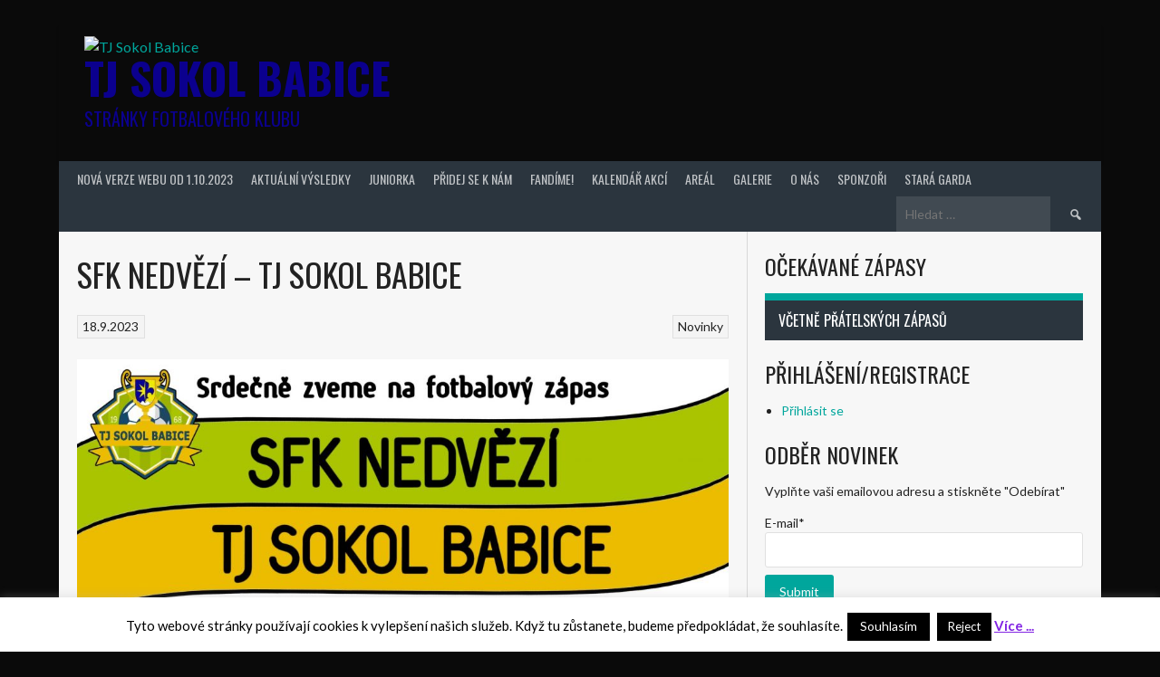

--- FILE ---
content_type: text/html; charset=UTF-8
request_url: https://historie.tjsokolbabice.cz/sfk-nedvezi-tj-sokol-babice-3/
body_size: 22166
content:
<!DOCTYPE html>
<html dir="ltr" lang="cs" prefix="og: https://ogp.me/ns#">
<head>
<meta charset="UTF-8">
<meta name="viewport" content="width=device-width, initial-scale=1">
<link rel="profile" href="https://gmpg.org/xfn/11">
<link rel="pingback" href="https://historie.tjsokolbabice.cz/xmlrpc.php">
<title>SFK NEDVĚZÍ – TJ SOKOL BABICE | TJ Sokol Babice</title>

            <script data-no-defer="1" data-ezscrex="false" data-cfasync="false" data-pagespeed-no-defer data-cookieconsent="ignore">
                var ctPublicFunctions = {"_ajax_nonce":"59de22d719","_rest_nonce":"1dc50f0ad4","_ajax_url":"\/wp-admin\/admin-ajax.php","_rest_url":"https:\/\/historie.tjsokolbabice.cz\/wp-json\/","data__cookies_type":"native","data__ajax_type":"rest","data__bot_detector_enabled":0,"data__frontend_data_log_enabled":1,"cookiePrefix":"","wprocket_detected":false,"host_url":"historie.tjsokolbabice.cz","text__ee_click_to_select":"Click to select the whole data","text__ee_original_email":"The complete one is","text__ee_got_it":"Got it","text__ee_blocked":"Blocked","text__ee_cannot_connect":"Cannot connect","text__ee_cannot_decode":"Can not decode email. Unknown reason","text__ee_email_decoder":"CleanTalk email decoder","text__ee_wait_for_decoding":"The magic is on the way!","text__ee_decoding_process":"Please wait a few seconds while we decode the contact data."}
            </script>
        
            <script data-no-defer="1" data-ezscrex="false" data-cfasync="false" data-pagespeed-no-defer data-cookieconsent="ignore">
                var ctPublic = {"_ajax_nonce":"59de22d719","settings__forms__check_internal":"0","settings__forms__check_external":"1","settings__forms__force_protection":0,"settings__forms__search_test":1,"settings__data__bot_detector_enabled":0,"settings__sfw__anti_crawler":0,"blog_home":"https:\/\/historie.tjsokolbabice.cz\/","pixel__setting":"0","pixel__enabled":false,"pixel__url":null,"data__email_check_before_post":1,"data__email_check_exist_post":0,"data__cookies_type":"native","data__key_is_ok":true,"data__visible_fields_required":true,"wl_brandname":"Anti-Spam by CleanTalk","wl_brandname_short":"CleanTalk","ct_checkjs_key":92215303,"emailEncoderPassKey":"cdc4c856f2aa793e1b7f0f37bedf0ffa","bot_detector_forms_excluded":"W10=","advancedCacheExists":false,"varnishCacheExists":false,"wc_ajax_add_to_cart":true,"theRealPerson":{"phrases":{"trpHeading":"The Real Person Badge!","trpContent1":"The commenter acts as a real person and verified as not a bot.","trpContent2":"Passed all tests against spam bots. Anti-Spam by CleanTalk.","trpContentLearnMore":"Learn more"},"trpContentLink":"https:\/\/cleantalk.org\/the-real-person?utm_id=&amp;utm_term=&amp;utm_source=admin_side&amp;utm_medium=trp_badge&amp;utm_content=trp_badge_link_click&amp;utm_campaign=apbct_links","imgPersonUrl":"https:\/\/historie.tjsokolbabice.cz\/wp-content\/plugins\/cleantalk-spam-protect\/css\/images\/real_user.svg","imgShieldUrl":"https:\/\/historie.tjsokolbabice.cz\/wp-content\/plugins\/cleantalk-spam-protect\/css\/images\/shield.svg"}}
            </script>
        <link rel='dns-prefetch' href='//fonts.googleapis.com' />
<link rel="alternate" type="application/rss+xml" title="TJ Sokol Babice &raquo; RSS zdroj" href="https://historie.tjsokolbabice.cz/feed/" />
<link rel="alternate" type="application/rss+xml" title="TJ Sokol Babice &raquo; RSS komentářů" href="https://historie.tjsokolbabice.cz/comments/feed/" />
<script type="text/javascript">
window._wpemojiSettings = {"baseUrl":"https:\/\/s.w.org\/images\/core\/emoji\/14.0.0\/72x72\/","ext":".png","svgUrl":"https:\/\/s.w.org\/images\/core\/emoji\/14.0.0\/svg\/","svgExt":".svg","source":{"concatemoji":"https:\/\/historie.tjsokolbabice.cz\/wp-includes\/js\/wp-emoji-release.min.js?ver=aeee97005e1747879bee7a5d6533ed45"}};
/*! This file is auto-generated */
!function(i,n){var o,s,e;function c(e){try{var t={supportTests:e,timestamp:(new Date).valueOf()};sessionStorage.setItem(o,JSON.stringify(t))}catch(e){}}function p(e,t,n){e.clearRect(0,0,e.canvas.width,e.canvas.height),e.fillText(t,0,0);var t=new Uint32Array(e.getImageData(0,0,e.canvas.width,e.canvas.height).data),r=(e.clearRect(0,0,e.canvas.width,e.canvas.height),e.fillText(n,0,0),new Uint32Array(e.getImageData(0,0,e.canvas.width,e.canvas.height).data));return t.every(function(e,t){return e===r[t]})}function u(e,t,n){switch(t){case"flag":return n(e,"\ud83c\udff3\ufe0f\u200d\u26a7\ufe0f","\ud83c\udff3\ufe0f\u200b\u26a7\ufe0f")?!1:!n(e,"\ud83c\uddfa\ud83c\uddf3","\ud83c\uddfa\u200b\ud83c\uddf3")&&!n(e,"\ud83c\udff4\udb40\udc67\udb40\udc62\udb40\udc65\udb40\udc6e\udb40\udc67\udb40\udc7f","\ud83c\udff4\u200b\udb40\udc67\u200b\udb40\udc62\u200b\udb40\udc65\u200b\udb40\udc6e\u200b\udb40\udc67\u200b\udb40\udc7f");case"emoji":return!n(e,"\ud83e\udef1\ud83c\udffb\u200d\ud83e\udef2\ud83c\udfff","\ud83e\udef1\ud83c\udffb\u200b\ud83e\udef2\ud83c\udfff")}return!1}function f(e,t,n){var r="undefined"!=typeof WorkerGlobalScope&&self instanceof WorkerGlobalScope?new OffscreenCanvas(300,150):i.createElement("canvas"),a=r.getContext("2d",{willReadFrequently:!0}),o=(a.textBaseline="top",a.font="600 32px Arial",{});return e.forEach(function(e){o[e]=t(a,e,n)}),o}function t(e){var t=i.createElement("script");t.src=e,t.defer=!0,i.head.appendChild(t)}"undefined"!=typeof Promise&&(o="wpEmojiSettingsSupports",s=["flag","emoji"],n.supports={everything:!0,everythingExceptFlag:!0},e=new Promise(function(e){i.addEventListener("DOMContentLoaded",e,{once:!0})}),new Promise(function(t){var n=function(){try{var e=JSON.parse(sessionStorage.getItem(o));if("object"==typeof e&&"number"==typeof e.timestamp&&(new Date).valueOf()<e.timestamp+604800&&"object"==typeof e.supportTests)return e.supportTests}catch(e){}return null}();if(!n){if("undefined"!=typeof Worker&&"undefined"!=typeof OffscreenCanvas&&"undefined"!=typeof URL&&URL.createObjectURL&&"undefined"!=typeof Blob)try{var e="postMessage("+f.toString()+"("+[JSON.stringify(s),u.toString(),p.toString()].join(",")+"));",r=new Blob([e],{type:"text/javascript"}),a=new Worker(URL.createObjectURL(r),{name:"wpTestEmojiSupports"});return void(a.onmessage=function(e){c(n=e.data),a.terminate(),t(n)})}catch(e){}c(n=f(s,u,p))}t(n)}).then(function(e){for(var t in e)n.supports[t]=e[t],n.supports.everything=n.supports.everything&&n.supports[t],"flag"!==t&&(n.supports.everythingExceptFlag=n.supports.everythingExceptFlag&&n.supports[t]);n.supports.everythingExceptFlag=n.supports.everythingExceptFlag&&!n.supports.flag,n.DOMReady=!1,n.readyCallback=function(){n.DOMReady=!0}}).then(function(){return e}).then(function(){var e;n.supports.everything||(n.readyCallback(),(e=n.source||{}).concatemoji?t(e.concatemoji):e.wpemoji&&e.twemoji&&(t(e.twemoji),t(e.wpemoji)))}))}((window,document),window._wpemojiSettings);
</script>
<style type="text/css">
img.wp-smiley,
img.emoji {
	display: inline !important;
	border: none !important;
	box-shadow: none !important;
	height: 1em !important;
	width: 1em !important;
	margin: 0 0.07em !important;
	vertical-align: -0.1em !important;
	background: none !important;
	padding: 0 !important;
}
</style>
	<link rel='stylesheet' id='wp-block-library-css' href='https://historie.tjsokolbabice.cz/wp-includes/css/dist/block-library/style.min.css?ver=aeee97005e1747879bee7a5d6533ed45' type='text/css' media='all' />
<style id='classic-theme-styles-inline-css' type='text/css'>
/*! This file is auto-generated */
.wp-block-button__link{color:#fff;background-color:#32373c;border-radius:9999px;box-shadow:none;text-decoration:none;padding:calc(.667em + 2px) calc(1.333em + 2px);font-size:1.125em}.wp-block-file__button{background:#32373c;color:#fff;text-decoration:none}
</style>
<style id='global-styles-inline-css' type='text/css'>
body{--wp--preset--color--black: #000000;--wp--preset--color--cyan-bluish-gray: #abb8c3;--wp--preset--color--white: #ffffff;--wp--preset--color--pale-pink: #f78da7;--wp--preset--color--vivid-red: #cf2e2e;--wp--preset--color--luminous-vivid-orange: #ff6900;--wp--preset--color--luminous-vivid-amber: #fcb900;--wp--preset--color--light-green-cyan: #7bdcb5;--wp--preset--color--vivid-green-cyan: #00d084;--wp--preset--color--pale-cyan-blue: #8ed1fc;--wp--preset--color--vivid-cyan-blue: #0693e3;--wp--preset--color--vivid-purple: #9b51e0;--wp--preset--gradient--vivid-cyan-blue-to-vivid-purple: linear-gradient(135deg,rgba(6,147,227,1) 0%,rgb(155,81,224) 100%);--wp--preset--gradient--light-green-cyan-to-vivid-green-cyan: linear-gradient(135deg,rgb(122,220,180) 0%,rgb(0,208,130) 100%);--wp--preset--gradient--luminous-vivid-amber-to-luminous-vivid-orange: linear-gradient(135deg,rgba(252,185,0,1) 0%,rgba(255,105,0,1) 100%);--wp--preset--gradient--luminous-vivid-orange-to-vivid-red: linear-gradient(135deg,rgba(255,105,0,1) 0%,rgb(207,46,46) 100%);--wp--preset--gradient--very-light-gray-to-cyan-bluish-gray: linear-gradient(135deg,rgb(238,238,238) 0%,rgb(169,184,195) 100%);--wp--preset--gradient--cool-to-warm-spectrum: linear-gradient(135deg,rgb(74,234,220) 0%,rgb(151,120,209) 20%,rgb(207,42,186) 40%,rgb(238,44,130) 60%,rgb(251,105,98) 80%,rgb(254,248,76) 100%);--wp--preset--gradient--blush-light-purple: linear-gradient(135deg,rgb(255,206,236) 0%,rgb(152,150,240) 100%);--wp--preset--gradient--blush-bordeaux: linear-gradient(135deg,rgb(254,205,165) 0%,rgb(254,45,45) 50%,rgb(107,0,62) 100%);--wp--preset--gradient--luminous-dusk: linear-gradient(135deg,rgb(255,203,112) 0%,rgb(199,81,192) 50%,rgb(65,88,208) 100%);--wp--preset--gradient--pale-ocean: linear-gradient(135deg,rgb(255,245,203) 0%,rgb(182,227,212) 50%,rgb(51,167,181) 100%);--wp--preset--gradient--electric-grass: linear-gradient(135deg,rgb(202,248,128) 0%,rgb(113,206,126) 100%);--wp--preset--gradient--midnight: linear-gradient(135deg,rgb(2,3,129) 0%,rgb(40,116,252) 100%);--wp--preset--font-size--small: 13px;--wp--preset--font-size--medium: 20px;--wp--preset--font-size--large: 36px;--wp--preset--font-size--x-large: 42px;--wp--preset--spacing--20: 0.44rem;--wp--preset--spacing--30: 0.67rem;--wp--preset--spacing--40: 1rem;--wp--preset--spacing--50: 1.5rem;--wp--preset--spacing--60: 2.25rem;--wp--preset--spacing--70: 3.38rem;--wp--preset--spacing--80: 5.06rem;--wp--preset--shadow--natural: 6px 6px 9px rgba(0, 0, 0, 0.2);--wp--preset--shadow--deep: 12px 12px 50px rgba(0, 0, 0, 0.4);--wp--preset--shadow--sharp: 6px 6px 0px rgba(0, 0, 0, 0.2);--wp--preset--shadow--outlined: 6px 6px 0px -3px rgba(255, 255, 255, 1), 6px 6px rgba(0, 0, 0, 1);--wp--preset--shadow--crisp: 6px 6px 0px rgba(0, 0, 0, 1);}:where(.is-layout-flex){gap: 0.5em;}:where(.is-layout-grid){gap: 0.5em;}body .is-layout-flow > .alignleft{float: left;margin-inline-start: 0;margin-inline-end: 2em;}body .is-layout-flow > .alignright{float: right;margin-inline-start: 2em;margin-inline-end: 0;}body .is-layout-flow > .aligncenter{margin-left: auto !important;margin-right: auto !important;}body .is-layout-constrained > .alignleft{float: left;margin-inline-start: 0;margin-inline-end: 2em;}body .is-layout-constrained > .alignright{float: right;margin-inline-start: 2em;margin-inline-end: 0;}body .is-layout-constrained > .aligncenter{margin-left: auto !important;margin-right: auto !important;}body .is-layout-constrained > :where(:not(.alignleft):not(.alignright):not(.alignfull)){max-width: var(--wp--style--global--content-size);margin-left: auto !important;margin-right: auto !important;}body .is-layout-constrained > .alignwide{max-width: var(--wp--style--global--wide-size);}body .is-layout-flex{display: flex;}body .is-layout-flex{flex-wrap: wrap;align-items: center;}body .is-layout-flex > *{margin: 0;}body .is-layout-grid{display: grid;}body .is-layout-grid > *{margin: 0;}:where(.wp-block-columns.is-layout-flex){gap: 2em;}:where(.wp-block-columns.is-layout-grid){gap: 2em;}:where(.wp-block-post-template.is-layout-flex){gap: 1.25em;}:where(.wp-block-post-template.is-layout-grid){gap: 1.25em;}.has-black-color{color: var(--wp--preset--color--black) !important;}.has-cyan-bluish-gray-color{color: var(--wp--preset--color--cyan-bluish-gray) !important;}.has-white-color{color: var(--wp--preset--color--white) !important;}.has-pale-pink-color{color: var(--wp--preset--color--pale-pink) !important;}.has-vivid-red-color{color: var(--wp--preset--color--vivid-red) !important;}.has-luminous-vivid-orange-color{color: var(--wp--preset--color--luminous-vivid-orange) !important;}.has-luminous-vivid-amber-color{color: var(--wp--preset--color--luminous-vivid-amber) !important;}.has-light-green-cyan-color{color: var(--wp--preset--color--light-green-cyan) !important;}.has-vivid-green-cyan-color{color: var(--wp--preset--color--vivid-green-cyan) !important;}.has-pale-cyan-blue-color{color: var(--wp--preset--color--pale-cyan-blue) !important;}.has-vivid-cyan-blue-color{color: var(--wp--preset--color--vivid-cyan-blue) !important;}.has-vivid-purple-color{color: var(--wp--preset--color--vivid-purple) !important;}.has-black-background-color{background-color: var(--wp--preset--color--black) !important;}.has-cyan-bluish-gray-background-color{background-color: var(--wp--preset--color--cyan-bluish-gray) !important;}.has-white-background-color{background-color: var(--wp--preset--color--white) !important;}.has-pale-pink-background-color{background-color: var(--wp--preset--color--pale-pink) !important;}.has-vivid-red-background-color{background-color: var(--wp--preset--color--vivid-red) !important;}.has-luminous-vivid-orange-background-color{background-color: var(--wp--preset--color--luminous-vivid-orange) !important;}.has-luminous-vivid-amber-background-color{background-color: var(--wp--preset--color--luminous-vivid-amber) !important;}.has-light-green-cyan-background-color{background-color: var(--wp--preset--color--light-green-cyan) !important;}.has-vivid-green-cyan-background-color{background-color: var(--wp--preset--color--vivid-green-cyan) !important;}.has-pale-cyan-blue-background-color{background-color: var(--wp--preset--color--pale-cyan-blue) !important;}.has-vivid-cyan-blue-background-color{background-color: var(--wp--preset--color--vivid-cyan-blue) !important;}.has-vivid-purple-background-color{background-color: var(--wp--preset--color--vivid-purple) !important;}.has-black-border-color{border-color: var(--wp--preset--color--black) !important;}.has-cyan-bluish-gray-border-color{border-color: var(--wp--preset--color--cyan-bluish-gray) !important;}.has-white-border-color{border-color: var(--wp--preset--color--white) !important;}.has-pale-pink-border-color{border-color: var(--wp--preset--color--pale-pink) !important;}.has-vivid-red-border-color{border-color: var(--wp--preset--color--vivid-red) !important;}.has-luminous-vivid-orange-border-color{border-color: var(--wp--preset--color--luminous-vivid-orange) !important;}.has-luminous-vivid-amber-border-color{border-color: var(--wp--preset--color--luminous-vivid-amber) !important;}.has-light-green-cyan-border-color{border-color: var(--wp--preset--color--light-green-cyan) !important;}.has-vivid-green-cyan-border-color{border-color: var(--wp--preset--color--vivid-green-cyan) !important;}.has-pale-cyan-blue-border-color{border-color: var(--wp--preset--color--pale-cyan-blue) !important;}.has-vivid-cyan-blue-border-color{border-color: var(--wp--preset--color--vivid-cyan-blue) !important;}.has-vivid-purple-border-color{border-color: var(--wp--preset--color--vivid-purple) !important;}.has-vivid-cyan-blue-to-vivid-purple-gradient-background{background: var(--wp--preset--gradient--vivid-cyan-blue-to-vivid-purple) !important;}.has-light-green-cyan-to-vivid-green-cyan-gradient-background{background: var(--wp--preset--gradient--light-green-cyan-to-vivid-green-cyan) !important;}.has-luminous-vivid-amber-to-luminous-vivid-orange-gradient-background{background: var(--wp--preset--gradient--luminous-vivid-amber-to-luminous-vivid-orange) !important;}.has-luminous-vivid-orange-to-vivid-red-gradient-background{background: var(--wp--preset--gradient--luminous-vivid-orange-to-vivid-red) !important;}.has-very-light-gray-to-cyan-bluish-gray-gradient-background{background: var(--wp--preset--gradient--very-light-gray-to-cyan-bluish-gray) !important;}.has-cool-to-warm-spectrum-gradient-background{background: var(--wp--preset--gradient--cool-to-warm-spectrum) !important;}.has-blush-light-purple-gradient-background{background: var(--wp--preset--gradient--blush-light-purple) !important;}.has-blush-bordeaux-gradient-background{background: var(--wp--preset--gradient--blush-bordeaux) !important;}.has-luminous-dusk-gradient-background{background: var(--wp--preset--gradient--luminous-dusk) !important;}.has-pale-ocean-gradient-background{background: var(--wp--preset--gradient--pale-ocean) !important;}.has-electric-grass-gradient-background{background: var(--wp--preset--gradient--electric-grass) !important;}.has-midnight-gradient-background{background: var(--wp--preset--gradient--midnight) !important;}.has-small-font-size{font-size: var(--wp--preset--font-size--small) !important;}.has-medium-font-size{font-size: var(--wp--preset--font-size--medium) !important;}.has-large-font-size{font-size: var(--wp--preset--font-size--large) !important;}.has-x-large-font-size{font-size: var(--wp--preset--font-size--x-large) !important;}
.wp-block-navigation a:where(:not(.wp-element-button)){color: inherit;}
:where(.wp-block-post-template.is-layout-flex){gap: 1.25em;}:where(.wp-block-post-template.is-layout-grid){gap: 1.25em;}
:where(.wp-block-columns.is-layout-flex){gap: 2em;}:where(.wp-block-columns.is-layout-grid){gap: 2em;}
.wp-block-pullquote{font-size: 1.5em;line-height: 1.6;}
</style>
<link rel='stylesheet' id='cleantalk-public-css-css' href='https://historie.tjsokolbabice.cz/wp-content/plugins/cleantalk-spam-protect/css/cleantalk-public.min.css?ver=6.63_1757936048' type='text/css' media='all' />
<link rel='stylesheet' id='cleantalk-email-decoder-css-css' href='https://historie.tjsokolbabice.cz/wp-content/plugins/cleantalk-spam-protect/css/cleantalk-email-decoder.min.css?ver=6.63_1757936048' type='text/css' media='all' />
<link rel='stylesheet' id='cleantalk-trp-css-css' href='https://historie.tjsokolbabice.cz/wp-content/plugins/cleantalk-spam-protect/css/cleantalk-trp.min.css?ver=6.63_1757936048' type='text/css' media='all' />
<link rel='stylesheet' id='contact-form-7-css' href='https://historie.tjsokolbabice.cz/wp-content/plugins/contact-form-7/includes/css/styles.css?ver=5.9.8' type='text/css' media='all' />
<style id='contact-form-7-inline-css' type='text/css'>
.wpcf7 .wpcf7-recaptcha iframe {margin-bottom: 0;}.wpcf7 .wpcf7-recaptcha[data-align="center"] > div {margin: 0 auto;}.wpcf7 .wpcf7-recaptcha[data-align="right"] > div {margin: 0 0 0 auto;}
</style>
<link rel='stylesheet' id='cookie-law-info-css' href='https://historie.tjsokolbabice.cz/wp-content/plugins/cookie-law-info/legacy/public/css/cookie-law-info-public.css?ver=3.3.5' type='text/css' media='all' />
<link rel='stylesheet' id='cookie-law-info-gdpr-css' href='https://historie.tjsokolbabice.cz/wp-content/plugins/cookie-law-info/legacy/public/css/cookie-law-info-gdpr.css?ver=3.3.5' type='text/css' media='all' />
<link rel='stylesheet' id='wpdm-fonticon-css' href='https://historie.tjsokolbabice.cz/wp-content/plugins/download-manager/assets/wpdm-iconfont/css/wpdm-icons.css?ver=aeee97005e1747879bee7a5d6533ed45' type='text/css' media='all' />
<link rel='stylesheet' id='wpdm-front-css' href='https://historie.tjsokolbabice.cz/wp-content/plugins/download-manager/assets/css/front.min.css?ver=aeee97005e1747879bee7a5d6533ed45' type='text/css' media='all' />
<link rel='stylesheet' id='email-subscribers-css' href='https://historie.tjsokolbabice.cz/wp-content/plugins/email-subscribers/lite/public/css/email-subscribers-public.css?ver=5.9.2' type='text/css' media='all' />
<link rel='stylesheet' id='dashicons-css' href='https://historie.tjsokolbabice.cz/wp-includes/css/dashicons.min.css?ver=aeee97005e1747879bee7a5d6533ed45' type='text/css' media='all' />
<link rel='stylesheet' id='sportspress-general-css' href='//historie.tjsokolbabice.cz/wp-content/plugins/sportspress-pro/includes/sportspress/assets/css/sportspress.css?ver=2.6.20' type='text/css' media='all' />
<link rel='stylesheet' id='sportspress-icons-css' href='//historie.tjsokolbabice.cz/wp-content/plugins/sportspress-pro/includes/sportspress/assets/css/icons.css?ver=2.6.8' type='text/css' media='all' />
<link rel='stylesheet' id='sportspress-league-menu-css' href='//historie.tjsokolbabice.cz/wp-content/plugins/sportspress-pro/includes/sportspress-league-menu/css/sportspress-league-menu.css?ver=2.1.2' type='text/css' media='all' />
<link rel='stylesheet' id='sportspress-event-statistics-css' href='//historie.tjsokolbabice.cz/wp-content/plugins/sportspress-pro/includes/sportspress-match-stats/css/sportspress-match-stats.css?ver=2.2' type='text/css' media='all' />
<link rel='stylesheet' id='sportspress-results-matrix-css' href='//historie.tjsokolbabice.cz/wp-content/plugins/sportspress-pro/includes/sportspress-results-matrix/css/sportspress-results-matrix.css?ver=2.6.9' type='text/css' media='all' />
<link rel='stylesheet' id='sportspress-scoreboard-css' href='//historie.tjsokolbabice.cz/wp-content/plugins/sportspress-pro/includes/sportspress-scoreboard/css/sportspress-scoreboard.css?ver=2.6.11' type='text/css' media='all' />
<link rel='stylesheet' id='sportspress-scoreboard-ltr-css' href='//historie.tjsokolbabice.cz/wp-content/plugins/sportspress-pro/includes/sportspress-scoreboard/css/sportspress-scoreboard-ltr.css?ver=2.6.11' type='text/css' media='all' />
<link rel='stylesheet' id='sportspress-sponsors-css' href='//historie.tjsokolbabice.cz/wp-content/plugins/sportspress-pro/includes/sportspress-sponsors/css/sportspress-sponsors.css?ver=2.6.15' type='text/css' media='all' />
<link rel='stylesheet' id='sportspress-timelines-css' href='//historie.tjsokolbabice.cz/wp-content/plugins/sportspress-pro/includes/sportspress-timelines/css/sportspress-timelines.css?ver=2.6' type='text/css' media='all' />
<link rel='stylesheet' id='sportspress-tournaments-css' href='//historie.tjsokolbabice.cz/wp-content/plugins/sportspress-pro/includes/sportspress-tournaments/css/sportspress-tournaments.css?ver=2.6.15' type='text/css' media='all' />
<link rel='stylesheet' id='sportspress-tournaments-ltr-css' href='//historie.tjsokolbabice.cz/wp-content/plugins/sportspress-pro/includes/sportspress-tournaments/css/sportspress-tournaments-ltr.css?ver=2.6.15' type='text/css' media='all' />
<link rel='stylesheet' id='jquery-bracket-css' href='//historie.tjsokolbabice.cz/wp-content/plugins/sportspress-pro/includes/sportspress-tournaments/css/jquery.bracket.min.css?ver=0.11.0' type='text/css' media='all' />
<link rel='stylesheet' id='sportspress-twitter-css' href='//historie.tjsokolbabice.cz/wp-content/plugins/sportspress-pro/includes/sportspress-twitter/css/sportspress-twitter.css?ver=2.1.2' type='text/css' media='all' />
<link rel='stylesheet' id='sportspress-user-scores-css' href='//historie.tjsokolbabice.cz/wp-content/plugins/sportspress-pro/includes/sportspress-user-scores/css/sportspress-user-scores.css?ver=2.3' type='text/css' media='all' />
<link rel='stylesheet' id='rookie-lato-css' href='//fonts.googleapis.com/css?family=Lato%3A400%2C700%2C400italic%2C700italic&#038;subset=latin-ext&#038;ver=6.3.6' type='text/css' media='all' />
<link rel='stylesheet' id='rookie-oswald-css' href='//fonts.googleapis.com/css?family=Oswald%3A400%2C700&#038;subset=latin-ext&#038;ver=6.3.6' type='text/css' media='all' />
<link rel='stylesheet' id='rookie-framework-style-css' href='https://historie.tjsokolbabice.cz/wp-content/themes/rookie/framework.css?ver=aeee97005e1747879bee7a5d6533ed45' type='text/css' media='all' />
<link rel='stylesheet' id='rookie-style-css' href='https://historie.tjsokolbabice.cz/wp-content/themes/rookie/style.css?ver=aeee97005e1747879bee7a5d6533ed45' type='text/css' media='all' />
<link rel='stylesheet' id='tablepress-default-css' href='https://historie.tjsokolbabice.cz/wp-content/plugins/tablepress/css/build/default.css?ver=3.2.1' type='text/css' media='all' />
<link rel='stylesheet' id='tablepress-responsive-tables-css' href='https://historie.tjsokolbabice.cz/wp-content/plugins/tablepress-responsive-tables/css/tablepress-responsive.min.css?ver=1.8' type='text/css' media='all' />
<style type="text/css"></style>	<style type="text/css"> /* Rookie Custom Layout */
	@media screen and (min-width: 1025px) {
		.site-header, .site-content, .site-footer, .site-info {
			width: 1150px; }
	}
	</style>
		<style type="text/css"> /* Rookie Custom Colors */
	.site-content,
	.main-navigation .nav-menu > .menu-item-has-children:hover > a,
	.main-navigation li.menu-item-has-children:hover a,
	.main-navigation ul ul { background: #f7f7f7; }
	pre,
	code,
	kbd,
	tt,
	var,
	table,
	.main-navigation li.menu-item-has-children:hover a:hover,
	.main-navigation ul ul li.page_item_has_children:hover > a,
	.entry-footer-links,
	.comment-content,
	.sp-table-wrapper .dataTables_paginate,
	.sp-event-staff,
	.sp-template-countdown .event-name,
	.sp-template-countdown .event-venue,
	.sp-template-countdown .event-league,
	.sp-template-countdown time span,
	.sp-template-details dl,
	.mega-slider__row,
	.woocommerce .woocommerce-breadcrumb,
	.woocommerce-page .woocommerce-breadcrumb,
	.opta-widget-container form {
		background: #f4f4f4; }
	.comment-content:after {
		border-right-color: #f4f4f4; }
	.widget_calendar #today,
	.sp-highlight,
	.sp-template-event-calendar #today,
	.sp-template-event-blocks .event-title,
	.mega-slider__row:hover {
		background: #ffffff; }
	.sp-tournament-bracket .sp-team .sp-team-name:before {
		border-left-color: #ffffff;
		border-right-color: #ffffff; }
	.sp-tournament-bracket .sp-event {
		border-color: #ffffff !important; }
	caption,
	.main-navigation,
	.site-footer,
	.sp-heading,
	.sp-table-caption,
	.sp-template-gallery .gallery-caption,
	.sp-template-event-logos .sp-team-result,
	.sp-statistic-bar,
	.opta-widget-container h2 {
		background: #2b353e; }
	pre,
	code,
	kbd,
	tt,
	var,
	table,
	th,
	td,
	tbody td,
	th:first-child, td:first-child,
	th:last-child, td:last-child,
	input[type="text"],
	input[type="email"],
	input[type="url"],
	input[type="password"],
	input[type="search"],
    input[type="tel"],
    input[type="date"],
	textarea,
	.entry-footer-links,
	.comment-metadata .edit-link,
	.comment-content,
	.sp-table-wrapper .dataTables_paginate,
	.sp-event-staff,
	.sp-template-countdown .event-name,
	.sp-template-countdown .event-venue,
	.sp-template-countdown .event-league,
	.sp-template-countdown time span,
	.sp-template-countdown time span:first-child,
	.sp-template-event-blocks .event-title,
	.sp-template-details dl,
	.sp-template-tournament-bracket table,
	.sp-template-tournament-bracket thead th,
	.mega-slider_row,
	.woocommerce .woocommerce-breadcrumb,
	.woocommerce-page .woocommerce-breadcrumb,
	.opta-widget-container form {
		border-color: #e0e0e0; }
	.comment-content:before {
		border-right-color: #e0e0e0; }
	.sp-tab-menu {
		border-bottom-color: #d8d8d8; }
	body,
	button,
	input,
	select,
	textarea,
	.main-navigation .nav-menu > .menu-item-has-children:hover > a,
	.main-navigation ul ul a,
	.widget_recent_entries ul li:before,
	.widget_pages ul li:before,
	.widget_categories ul li:before,
	.widget_archive ul li:before,
	.widget_recent_comments ul li:before,
	.widget_nav_menu ul li:before,
	.widget_links ul li:before,
	.widget_meta ul li:before,
	.entry-title a,
	a .entry-title,
	.page-title a,
	a .page-title,
	.entry-title a:hover,
	a:hover .entry-title,
	.page-title a:hover,
	a:hover .page-title:hover,
	.woocommerce ul.products li.product h3,
	.woocommerce-page ul.products li.product h3 {
		color: #222222; }
	pre,
	code,
	kbd,
	tt,
	var,
	table,
	.main-navigation li.menu-item-has-children:hover a:hover,
	.main-navigation ul ul li.page_item_has_children:hover > a,
	.entry-meta,
	.entry-footer-links,
	.comment-content,
	.sp-data-table,
	.site-footer .sp-data-table,
	.sp-table-wrapper .dataTables_paginate,
	.sp-template,
	.sp-template-countdown .event-venue,
	.sp-template-countdown .event-league,
	.sp-template-countdown .event-name a,
	.sp-template-countdown time span,
	.sp-template-details dl,
	.sp-template-event-blocks .event-title,
	.sp-template-event-blocks .event-title a,
	.sp-tournament-bracket .sp-event .sp-event-date,
	.mega-slider,
	.woocommerce .woocommerce-breadcrumb,
	.woocommerce-page .woocommerce-breadcrumb {
		color: #222222; }
	.widget_recent_entries ul li a,
	.widget_pages ul li a,
	.widget_categories ul li a,
	.widget_archive ul li a,
	.widget_recent_comments ul li a,
	.widget_nav_menu ul li a,
	.widget_links ul li a,
	.widget_meta ul li a,
	.widget_calendar #prev a,
	.widget_calendar #next a,
	.nav-links a,
	.comment-metadata a,
	.comment-body .reply a,
	.wp-caption-text,
	.sp-view-all-link,
	.sp-template-event-calendar #prev a,
	.sp-template-event-calendar #next a,
	.sp-template-tournament-bracket .sp-event-venue,
	.woocommerce .woocommerce-breadcrumb,
	.woocommerce-page .woocommerce-breadcrumb,
	.woocommerce .woocommerce-breadcrumb a,
	.woocommerce-page .woocommerce-breadcrumb a {
		color: #8b8b8b; }
	caption,
	button,
	input[type="button"],
	input[type="reset"],
	input[type="submit"],
	.main-navigation .nav-menu > li:hover > a,
	.main-navigation.toggled .menu-toggle,
	.site-footer,
	.sp-template .gallery-caption,
	.sp-template .gallery-caption a,
	.sp-heading,
	.sp-heading:hover,
	.sp-heading a:hover,
	.sp-table-caption,
	.sp-template-event-logos .sp-team-result,
	.sp-template-tournament-bracket .sp-result,
	.single-sp_player .entry-header .entry-title strong {
		color: #ffffff; }
	.main-navigation a,
	.main-navigation .menu-toggle {
		color: rgba(255, 255, 255, 0.7); }
	a,
	blockquote:before,
	q:before,
	.main-navigation ul ul .current-menu-item > a,
	.main-navigation ul ul .current-menu-parent > a,
	.main-navigation ul ul .current-menu-ancestor > a,
	.main-navigation ul ul .current_page_item > a,
	.main-navigation ul ul .current_page_parent > a,
	.main-navigation ul ul .current_page_ancestor > a,
	.main-navigation li.menu-item-has-children:hover ul .current-menu-item > a:hover,
	.main-navigation li.menu-item-has-children:hover ul .current-menu-parent > a:hover,
	.main-navigation li.menu-item-has-children:hover ul .current-menu-ancestor > a:hover,
	.main-navigation li.menu-item-has-children:hover ul .current_page_item > a:hover,
	.main-navigation li.menu-item-has-children:hover ul .current_page_parent > a:hover,
	.main-navigation li.menu-item-has-children:hover ul .current_page_ancestor > a:hover,
	.widget_recent_entries ul li a:hover,
	.widget_pages ul li a:hover,
	.widget_categories ul li a:hover,
	.widget_archive ul li a:hover,
	.widget_recent_comments ul li a:hover,
	.widget_nav_menu ul li a:hover,
	.widget_links ul li a:hover,
	.widget_meta ul li a:hover,
	.widget_calendar #prev a:hover,
	.widget_calendar #next a:hover,
	.nav-links a:hover,
	.sticky .entry-title:before,
	.comment-metadata a:hover,
	.comment-body .reply a:hover,
	.sp-view-all-link:hover,
	.sp-template-event-calendar #prev a:hover,
	.sp-template-event-calendar #next a:hover,
	.single-sp_staff .entry-header .entry-title strong,
	.sp-message {
		color: #00a69c; }
	cite:before,
	button,
	input[type="button"],
	input[type="reset"],
	input[type="submit"],
	.main-navigation .nav-menu > li:hover > a,
	.main-navigation .search-form .search-submit:hover,
	.nav-links .meta-nav,
	.entry-footer a,
	.sp-template-player-gallery .gallery-item strong,
	.sp-template-tournament-bracket .sp-result,
	.single-sp_player .entry-header .entry-title strong,
	.sp-statistic-bar-fill,
	.mega-slider__row--active,
	.mega-slider__row--active:hover {
		background: #00a69c; }
	.sp-message {
		border-color: #00a69c; }
	caption,
	.sp-table-caption,
	.opta-widget-container h2 {
		border-top-color: #00a69c; }
	.sp-tab-menu-item-active a {
		border-bottom-color: #00a69c; }
	button:hover,
	input[type="button"]:hover,
	input[type="reset"]:hover,
	input[type="submit"]:hover,
	button:focus,
	input[type="button"]:focus,
	input[type="reset"]:focus,
	input[type="submit"]:focus,
	button:active,
	input[type="button"]:active,
	input[type="reset"]:active,
	input[type="submit"]:active,
	.entry-footer a:hover,
	.nav-links a:hover .meta-nav,
	.sp-template-tournament-bracket .sp-event-title:hover .sp-result {
		background: #00887e; }
	.widget_search .search-submit {
		border-color: #00887e; }
	a:hover {
		color: #00887e; }
	.sp-template-event-logos {
		color: inherit; }
	.sp-footer-sponsors .sp-sponsors {
		border-color: #007168; }
	@media screen and (max-width: 600px) {
		.main-navigation .nav-menu > li:hover > a,
		.main-navigation ul ul li.page_item_has_children:hover > a {
			color: #ffffff;
			background: transparent; }
		.main-navigation .nav-menu li a:hover,
		.main-navigation .search-form .search-submit {
			color: #ffffff;
			background: #00a69c; }
		.main-navigation .nav-menu > .menu-item-has-children:hover > a,
		.main-navigation li.menu-item-has-children:hover a {
			background: transparent; }
		.main-navigation ul ul {
			background: rgba(0, 0, 0, 0.1); }
		.main-navigation .nav-menu > .menu-item-has-children:hover > a:hover,
		.main-navigation li.menu-item-has-children:hover a:hover {
			background: #00a69c;
			color: #fff;
		}
		.main-navigation ul ul a,
		.main-navigation .nav-menu > .menu-item-has-children:hover > a {
			color: rgba(255, 255, 255, 0.7); }
		.main-navigation .nav-menu > .current-menu-item > a,
		.main-navigation .nav-menu > .current-menu-parent > a,
		.main-navigation .nav-menu > .current-menu-ancestor > a,
		.main-navigation .nav-menu > .current_page_item > a,
		.main-navigation .nav-menu > .current_page_parent > a,
		.main-navigation .nav-menu > .current_page_ancestor > a,
		.main-navigation .nav-menu > .current-menu-item:hover > a,
		.main-navigation .nav-menu > .current-menu-parent:hover > a,
		.main-navigation .nav-menu > .current-menu-ancestor:hover > a,
		.main-navigation .nav-menu > .current_page_item:hover > a,
		.main-navigation .nav-menu > .current_page_parent:hover > a,
		.main-navigation .nav-menu > .current_page_ancestor:hover > a,
		.main-navigation ul ul .current-menu-parent > a,
		.main-navigation ul ul .current-menu-ancestor > a,
		.main-navigation ul ul .current_page_parent > a,
		.main-navigation ul ul .current_page_ancestor > a,
		.main-navigation li.menu-item-has-children:hover ul .current-menu-item > a:hover,
		.main-navigation li.menu-item-has-children:hover ul .current-menu-parent > a:hover,
		.main-navigation li.menu-item-has-children:hover ul .current-menu-ancestor > a:hover,
		.main-navigation li.menu-item-has-children:hover ul .current_page_item > a:hover,
		.main-navigation li.menu-item-has-children:hover ul .current_page_parent > a:hover,
		.main-navigation li.menu-item-has-children:hover ul .current_page_ancestor > a:hover {
			color: #fff;
		}
	}
	@media screen and (min-width: 601px) {
		.content-area,
		.widecolumn {
			box-shadow: 1px 0 0 #d8d8d8;
		}
		.widget-area {
			box-shadow: inset 1px 0 0 #d8d8d8; }
		.widget-area-left {
			box-shadow: inset -1px 0 0 #d8d8d8; }
		.rtl .content-area,
		.rtl .widecolumn {
			box-shadow: -1px 0 0 #d8d8d8;
		}

		.rtl .widget-area,
		.rtl .widget-area-left {
			box-shadow: inset -1px 0 0 #d8d8d8; }
		.rtl .widget-area-right {
			box-shadow: inset 1px 0 0 #d8d8d8; }
	}
	@media screen and (max-width: 1199px) {
		.social-sidebar {
			box-shadow: inset 0 1px 0 #d8d8d8; }
	}

	<br />
<b>Notice</b>:  Undefined variable: styles in <b>/home/html/sokolbabice.savana-hosting.cz/public_html/historie/wp-content/plugins/sportspress-pro/includes/sportspress/modules/sportspress-styles.php</b> on line <b>116</b><br />

	</style>
	<script type='text/javascript' src='https://historie.tjsokolbabice.cz/wp-content/plugins/cleantalk-spam-protect/js/apbct-public-bundle_ext-protection_gathering.min.js?ver=6.63_1757936048' id='apbct-public-bundle_ext-protection_gathering.min-js-js'></script>
<script type='text/javascript' src='https://historie.tjsokolbabice.cz/wp-includes/js/jquery/jquery.min.js?ver=3.7.0' id='jquery-core-js'></script>
<script type='text/javascript' src='https://historie.tjsokolbabice.cz/wp-includes/js/jquery/jquery-migrate.min.js?ver=3.4.1' id='jquery-migrate-js'></script>
<script type='text/javascript' id='cookie-law-info-js-extra'>
/* <![CDATA[ */
var Cli_Data = {"nn_cookie_ids":[],"cookielist":[],"non_necessary_cookies":[],"ccpaEnabled":"","ccpaRegionBased":"","ccpaBarEnabled":"","strictlyEnabled":["necessary","obligatoire"],"ccpaType":"gdpr","js_blocking":"","custom_integration":"","triggerDomRefresh":"","secure_cookies":""};
var cli_cookiebar_settings = {"animate_speed_hide":"500","animate_speed_show":"500","background":"#fff","border":"#444","border_on":"","button_1_button_colour":"#000","button_1_button_hover":"#000000","button_1_link_colour":"#ffffff","button_1_as_button":"1","button_1_new_win":"1","button_2_button_colour":"#333","button_2_button_hover":"#292929","button_2_link_colour":"#8224e3","button_2_as_button":"","button_2_hidebar":"1","button_3_button_colour":"#000","button_3_button_hover":"#000000","button_3_link_colour":"#fff","button_3_as_button":"fffffff","button_3_new_win":"fffffff","button_4_button_colour":"#000","button_4_button_hover":"#000000","button_4_link_colour":"#fff","button_4_as_button":"1","button_7_button_colour":"#61a229","button_7_button_hover":"#4e8221","button_7_link_colour":"#fff","button_7_as_button":"1","button_7_new_win":"","font_family":"inherit","header_fix":"","notify_animate_hide":"1","notify_animate_show":"1","notify_div_id":"#cookie-law-info-bar","notify_position_horizontal":"right","notify_position_vertical":"bottom","scroll_close":"","scroll_close_reload":"","accept_close_reload":"","reject_close_reload":"","showagain_tab":"","showagain_background":"#fff","showagain_border":"#000","showagain_div_id":"#cookie-law-info-again","showagain_x_position":"100px","text":"#000","show_once_yn":"","show_once":"10000","logging_on":"","as_popup":"","popup_overlay":"1","bar_heading_text":"","cookie_bar_as":"banner","popup_showagain_position":"bottom-right","widget_position":"left"};
var log_object = {"ajax_url":"https:\/\/historie.tjsokolbabice.cz\/wp-admin\/admin-ajax.php"};
/* ]]> */
</script>
<script type='text/javascript' src='https://historie.tjsokolbabice.cz/wp-content/plugins/cookie-law-info/legacy/public/js/cookie-law-info-public.js?ver=3.3.5' id='cookie-law-info-js'></script>
<script type='text/javascript' src='https://historie.tjsokolbabice.cz/wp-content/plugins/download-manager/assets/js/wpdm.min.js?ver=aeee97005e1747879bee7a5d6533ed45' id='wpdm-frontend-js-js'></script>
<script type='text/javascript' id='wpdm-frontjs-js-extra'>
/* <![CDATA[ */
var wpdm_url = {"home":"https:\/\/historie.tjsokolbabice.cz\/","site":"https:\/\/historie.tjsokolbabice.cz\/","ajax":"https:\/\/historie.tjsokolbabice.cz\/wp-admin\/admin-ajax.php"};
var wpdm_js = {"spinner":"<i class=\"wpdm-icon wpdm-sun wpdm-spin\"><\/i>","client_id":"8e6af02e4f766d584de3fee31f2b9d8c"};
var wpdm_strings = {"pass_var":"Password Verified!","pass_var_q":"Please click following button to start download.","start_dl":"Start Download"};
/* ]]> */
</script>
<script type='text/javascript' src='https://historie.tjsokolbabice.cz/wp-content/plugins/download-manager/assets/js/front.min.js?ver=3.3.23' id='wpdm-frontjs-js'></script>
<script type='text/javascript' src='https://historie.tjsokolbabice.cz/wp-content/plugins/sportspress-pro/includes/sportspress-facebook/js/sportspress-facebook-sdk.js?ver=2.11' id='sportspress-facebook-sdk-js'></script>
<script type='text/javascript' src='https://historie.tjsokolbabice.cz/wp-content/plugins/sportspress-pro/includes/sportspress-tournaments/js/jquery.bracket.min.js?ver=0.11.0' id='jquery-bracket-js'></script>
<link rel="https://api.w.org/" href="https://historie.tjsokolbabice.cz/wp-json/" /><link rel="alternate" type="application/json" href="https://historie.tjsokolbabice.cz/wp-json/wp/v2/posts/5416" /><link rel="EditURI" type="application/rsd+xml" title="RSD" href="https://historie.tjsokolbabice.cz/xmlrpc.php?rsd" />
<link rel="canonical" href="https://historie.tjsokolbabice.cz/sfk-nedvezi-tj-sokol-babice-3/" />
<link rel="alternate" type="application/json+oembed" href="https://historie.tjsokolbabice.cz/wp-json/oembed/1.0/embed?url=https%3A%2F%2Fhistorie.tjsokolbabice.cz%2Fsfk-nedvezi-tj-sokol-babice-3%2F" />
<link rel="alternate" type="text/xml+oembed" href="https://historie.tjsokolbabice.cz/wp-json/oembed/1.0/embed?url=https%3A%2F%2Fhistorie.tjsokolbabice.cz%2Fsfk-nedvezi-tj-sokol-babice-3%2F&#038;format=xml" />
<style type="text/css" id="simple-css-output">/*https://perfecticons.com BEGIN; Ikony sociálních sítí*/@font-face { font-family: si; src: url(https://tjsokolbabice.cz/font/socicon/socicon.eot); src: url(https://tjsokolbabice.cz/font/socicon/socicon.eot?#iefix) format("embedded-opentype"), url(https://tjsokolbabice.cz/font/socicon/socicon.woff) format("woff"), url(https://tjsokolbabice.cz/font/socicon/socicon.ttf) format("truetype"), url(https://tjsokolbabice.cz/font/socicon/socicon.svg) format("svg"); font-weight: 400; font-style: normal}@media screen and (-webkit-min-device-pixel-ratio:0) { @font-face { font-family:si; src: url(https://tjsokolbabice.cz/font/socicon/socicon.svg) format(svg); }}.soc { overflow:hidden; margin:0; padding:0; list-style:none;}.soc li { display:inline-block; *display:inline; zoom:1;}.soc li a { font-family:si!important; font-style:normal; font-weight:400; -webkit-font-smoothing:antialiased; -moz-osx-font-smoothing:grayscale; -webkit-box-sizing:border-box; -moz-box-sizing:border-box; -ms-box-sizing:border-box; -o-box-sizing:border-box; box-sizing:border-box; -o-transition:.1s; -ms-transition:.1s; -moz-transition:.1s; -webkit-transition:.1s; transition:.1s; -webkit-transition-property: transform; transition-property: transform; -webkit-transform: translateZ(0); transform: translateZ(0); overflow:hidden; text-decoration:none; text-align:center; display:block; position: relative; z-index: 1; width: 55px; height: 55px; line-height: 55px; font-size: 30px; -webkit-border-radius: 10px; -moz-border-radius: 10px; border-radius: 10px; margin-right: 5px; color: #ffffff; background-color: none;}.soc-icon-last{ margin:0 !important;}.soc-facebook { background-color: #3e5b98;}.soc-facebook:before { content:'\e041';}.soc-googleplus { background-color: #dd4b39;}.soc-googleplus:before { content:'\e042';}.soc-youtube { background-color: #e02a20;}.soc-youtube:before { content:'\e051';}.soc-facebook:hover { background-color: #2a4784;}.soc-googleplus:hover { background-color: #c93725;}.soc-youtube:hover { background-color: #cc160c;}/*https://perfecticons.com END*//* CWD studio default (křížovky)*/.cwdstudio { font-family: Verdana, Tahoma, Arial, lucida, sans-serif; font-size: 14px;}.crossword { float: left;}.crossword td { width: 24px; height: 24px; overflow: hidden; text-align: center; vertical-align: middle; border: 1px solid #808080; font-size: 14px; font-weight: bolder; padding: 0; cursor: hand; cursor: pointer;}.crossword .clue { text-align: center; font-size: 12px; font-weight: bolder; margin: 4px 0;}.crossword table { border-collapse: collapse;}.crossword td.blank { background-color: #FFFFFF;}.crossword td.no { border: none; background-color: #C0C0C0;}.crossword td.rB { border-right: 4px solid #000;}.crossword td.bB { border-bottom: 4px solid #000;}.crossword td.lB { border-left: 4px solid #000;}.crossword td.tB { border-top: 4px solid #000;}.crossword td.sol { background-color: #FFFFC1;}.crossword td.sel { background-color: #FF5555;}.crossword td.hlg { background-color: #FFAAAA;}.crossword td.num { border: none; font-size: 10px; font-weight: normal; width: auto; height: auto; padding: 0 4px 2px 0; cursor: default;}.legend { font-size: 10px; text-align: left;}.legend table { margin: 0 0 8px 16px; float: left;}.legend tbody th { font-weight: bolder; text-align: center; vertical-align: top;}.legend thead th { font-weight: bolder; text-align: left; text-decoration: underline;}.legend td { vertical-align: top;}.legend span { position: relative; padding: 2px; cursor: hand; cursor: pointer;}.legend span.hlg { background-color: #FFAAAA; border: 1px solid #FF5555; padding: 1px;}.help div { background-color: #FFFFFF; border: 6px solid #808080; padding: 16px 32px; text-align: justify;}.help div a { text-decoration: underline; color: #000080;}.help th { padding-right: 16px;}.note { text-align: center; font-size: 11px; color: #808080;}.cleaner { clear: both;}/* Úprava sponzorů dole */.sp-footer-sponsors .sp-sponsors { border-top: 2px solid #e0e0e0; /*height: 190px*/}/* */</style><style type="text/css" id="custom-background-css">
body.custom-background { background-color: #0a0a0a; background-image: url("https://tjsokolbabice.cz/wp-content/uploads/2016/09/soccer_01_yellow.jpg"); background-position: center top; background-size: cover; background-repeat: no-repeat; background-attachment: fixed; }
</style>
	<link rel="icon" href="https://historie.tjsokolbabice.cz/wp-content/uploads/2016/09/cropped-Kopačák_ikona-32x32.png" sizes="32x32" />
<link rel="icon" href="https://historie.tjsokolbabice.cz/wp-content/uploads/2016/09/cropped-Kopačák_ikona-300x300.png" sizes="192x192" />
<link rel="apple-touch-icon" href="https://historie.tjsokolbabice.cz/wp-content/uploads/2016/09/cropped-Kopačák_ikona-300x300.png" />
<meta name="msapplication-TileImage" content="https://historie.tjsokolbabice.cz/wp-content/uploads/2016/09/cropped-Kopačák_ikona-300x300.png" />
<meta name="generator" content="WordPress Download Manager 3.3.23" />
                <style>
        /* WPDM Link Template Styles */        </style>
                <style>

            :root {
                --color-primary: #4a8eff;
                --color-primary-rgb: 74, 142, 255;
                --color-primary-hover: #4a8eff;
                --color-primary-active: #4a8eff;
                --color-secondary: #4a8eff;
                --color-secondary-rgb: 74, 142, 255;
                --color-secondary-hover: #4a8eff;
                --color-secondary-active: #4a8eff;
                --color-success: #18ce0f;
                --color-success-rgb: 24, 206, 15;
                --color-success-hover: #4a8eff;
                --color-success-active: #4a8eff;
                --color-info: #2CA8FF;
                --color-info-rgb: 44, 168, 255;
                --color-info-hover: #2CA8FF;
                --color-info-active: #2CA8FF;
                --color-warning: #f29e0f;
                --color-warning-rgb: 242, 158, 15;
                --color-warning-hover: orange;
                --color-warning-active: orange;
                --color-danger: #ff5062;
                --color-danger-rgb: 255, 80, 98;
                --color-danger-hover: #ff5062;
                --color-danger-active: #ff5062;
                --color-green: #30b570;
                --color-blue: #0073ff;
                --color-purple: #8557D3;
                --color-red: #ff5062;
                --color-muted: rgba(69, 89, 122, 0.6);
                --wpdm-font: "Sen", -apple-system, BlinkMacSystemFont, "Segoe UI", Roboto, Helvetica, Arial, sans-serif, "Apple Color Emoji", "Segoe UI Emoji", "Segoe UI Symbol";
            }

            .wpdm-download-link.btn.btn-primary {
                border-radius: 4px;
            }


        </style>
        </head>

<body data-rsssl=1 class="post-template-default single single-post postid-5416 single-format-standard custom-background">
<div class="sp-header"></div>
<div id="page" class="hfeed site">
  <a class="skip-link screen-reader-text" href="#content">Skip to content</a>

  <header id="masthead" class="site-header" role="banner">
    <div class="header-wrapper">
      		<div class="header-area header-area-custom header-area-has-logo header-area-has-search header-area-has-text" style="background-image: url(https://tjsokolbabice.cz/wp-content/uploads/2016/09/cropped-slogan_.jpg);">
					<div class="header-inner">
				<div class="site-branding">
		<div class="site-identity">
						<a class="site-logo" href="https://historie.tjsokolbabice.cz/" rel="home"><img src="https://tjsokolbabice.cz/wp-content/uploads/2016/10/Logo_sokol.png" alt="TJ Sokol Babice"></a>
									<hgroup class="site-hgroup" style="color: #0b008e">
				<h1 class="site-title"><a href="https://historie.tjsokolbabice.cz/" rel="home">TJ Sokol Babice</a></h1>
				<h2 class="site-description">Stránky fotbalového klubu</h2>
			</hgroup>
					</div>
	</div><!-- .site-branding -->
		<div class="site-menu">
		<nav id="site-navigation" class="main-navigation" role="navigation">
			<button class="menu-toggle" aria-controls="menu" aria-expanded="false"><span class="dashicons dashicons-menu"></span></button>
			<div class="menu-hlavni-menu-container"><ul id="menu-hlavni-menu" class="menu"><li id="menu-item-32" class="menu-item menu-item-type-custom menu-item-object-custom menu-item-32"><a href="https://tjsokolbabice.cz/">NOVÁ VERZE WEBU od 1.10.2023</a></li>
<li id="menu-item-3705" class="menu-item menu-item-type-post_type menu-item-object-page menu-item-3705"><a href="https://historie.tjsokolbabice.cz/aktualni-zapasy/">Aktuální výsledky</a></li>
<li id="menu-item-5400" class="menu-item menu-item-type-post_type menu-item-object-page menu-item-5400"><a href="https://historie.tjsokolbabice.cz/juniorka/">Juniorka</a></li>
<li id="menu-item-4676" class="menu-item menu-item-type-post_type menu-item-object-page menu-item-4676"><a href="https://historie.tjsokolbabice.cz/pridej-se-k-nam/">Přidej se k nám</a></li>
<li id="menu-item-4691" class="menu-item menu-item-type-post_type menu-item-object-page menu-item-4691"><a href="https://historie.tjsokolbabice.cz/pro-fanousky/">Fandíme!</a></li>
<li id="menu-item-4177" class="menu-item menu-item-type-post_type menu-item-object-page menu-item-4177"><a href="https://historie.tjsokolbabice.cz/kalendar-akci/">Kalendář akcí</a></li>
<li id="menu-item-1432" class="menu-item menu-item-type-post_type menu-item-object-page menu-item-1432"><a href="https://historie.tjsokolbabice.cz/areal/">Areál</a></li>
<li id="menu-item-3600" class="menu-item menu-item-type-post_type menu-item-object-page menu-item-has-children menu-item-3600"><a href="https://historie.tjsokolbabice.cz/galerie/">Galerie</a>
<ul class="sub-menu">
	<li id="menu-item-4666" class="menu-item menu-item-type-post_type menu-item-object-page menu-item-4666"><a href="https://historie.tjsokolbabice.cz/galerie/">Galerie</a></li>
	<li id="menu-item-4305" class="menu-item menu-item-type-post_type menu-item-object-page menu-item-4305"><a href="https://historie.tjsokolbabice.cz/videa/">VIDEA</a></li>
	<li id="menu-item-5250" class="menu-item menu-item-type-post_type menu-item-object-page menu-item-5250"><a href="https://historie.tjsokolbabice.cz/galerie/galerie-2023/">Galerie 2023</a></li>
	<li id="menu-item-4722" class="menu-item menu-item-type-post_type menu-item-object-page menu-item-4722"><a href="https://historie.tjsokolbabice.cz/galerie/galerie-2022/">Galerie 2022</a></li>
	<li id="menu-item-4407" class="menu-item menu-item-type-post_type menu-item-object-page menu-item-4407"><a href="https://historie.tjsokolbabice.cz/galerie/2021-2/">Galerie 2021</a></li>
	<li id="menu-item-4155" class="menu-item menu-item-type-post_type menu-item-object-page menu-item-4155"><a href="https://historie.tjsokolbabice.cz/galerie/galerie-2020/">Galerie 2020</a></li>
	<li id="menu-item-3612" class="menu-item menu-item-type-post_type menu-item-object-page menu-item-3612"><a href="https://historie.tjsokolbabice.cz/galerie/galerie-2019/">Galerie 2019</a></li>
	<li id="menu-item-3615" class="menu-item menu-item-type-post_type menu-item-object-page menu-item-3615"><a href="https://historie.tjsokolbabice.cz/galerie/galerie-2018/">Galerie 2018</a></li>
	<li id="menu-item-3628" class="menu-item menu-item-type-post_type menu-item-object-page menu-item-3628"><a href="https://historie.tjsokolbabice.cz/galerie/galerie-2017/">Galerie 2017</a></li>
	<li id="menu-item-3658" class="menu-item menu-item-type-post_type menu-item-object-page menu-item-3658"><a href="https://historie.tjsokolbabice.cz/galerie/galerie-2016/">Galerie 2016</a></li>
	<li id="menu-item-3659" class="menu-item menu-item-type-post_type menu-item-object-page menu-item-3659"><a href="https://historie.tjsokolbabice.cz/galerie/galerie-2015/">Galerie 2015</a></li>
	<li id="menu-item-3660" class="menu-item menu-item-type-post_type menu-item-object-page menu-item-3660"><a href="https://historie.tjsokolbabice.cz/galerie/galerie-2014/">Galerie 2014</a></li>
	<li id="menu-item-3661" class="menu-item menu-item-type-post_type menu-item-object-page menu-item-3661"><a href="https://historie.tjsokolbabice.cz/galerie/galerie-2013/">Galerie 2013</a></li>
	<li id="menu-item-3662" class="menu-item menu-item-type-post_type menu-item-object-page menu-item-3662"><a href="https://historie.tjsokolbabice.cz/galerie/galerie-2012/">Galerie 2012</a></li>
	<li id="menu-item-3626" class="menu-item menu-item-type-post_type menu-item-object-page menu-item-3626"><a href="https://historie.tjsokolbabice.cz/galerie/galerie-2008/">Galerie 2008</a></li>
	<li id="menu-item-3627" class="menu-item menu-item-type-post_type menu-item-object-page menu-item-3627"><a href="https://historie.tjsokolbabice.cz/galerie/galerie-2007/">Galerie 2007</a></li>
</ul>
</li>
<li id="menu-item-150" class="menu-item menu-item-type-post_type menu-item-object-page menu-item-has-children menu-item-150"><a href="https://historie.tjsokolbabice.cz/o-nas/">O nás</a>
<ul class="sub-menu">
	<li id="menu-item-4667" class="menu-item menu-item-type-post_type menu-item-object-page menu-item-4667"><a href="https://historie.tjsokolbabice.cz/o-nas/">O nás</a></li>
	<li id="menu-item-1136" class="menu-item menu-item-type-post_type menu-item-object-page menu-item-1136"><a href="https://historie.tjsokolbabice.cz/stanovy/">Stanovy</a></li>
	<li id="menu-item-157" class="menu-item menu-item-type-post_type menu-item-object-page menu-item-157"><a href="https://historie.tjsokolbabice.cz/kontakty/">Kontakty</a></li>
</ul>
</li>
<li id="menu-item-3814" class="menu-item menu-item-type-post_type menu-item-object-page menu-item-3814"><a href="https://historie.tjsokolbabice.cz/sponzori/">SPONZOŘI</a></li>
<li id="menu-item-2074" class="menu-item menu-item-type-taxonomy menu-item-object-category menu-item-has-children menu-item-2074"><a href="https://historie.tjsokolbabice.cz/category/stara-garda/">Stará garda</a>
<ul class="sub-menu">
	<li id="menu-item-4668" class="menu-item menu-item-type-post_type menu-item-object-page menu-item-4668"><a href="https://historie.tjsokolbabice.cz/stara-garda/">Stará garda</a></li>
	<li id="menu-item-2078" class="menu-item menu-item-type-post_type menu-item-object-page menu-item-2078"><a href="https://historie.tjsokolbabice.cz/stara-garda/">Náš tým</a></li>
</ul>
</li>
</ul></div>			<form role="search" method="get" class="search-form" action="https://historie.tjsokolbabice.cz/">
				<label>
					<span class="screen-reader-text">Vyhledávání</span>
					<input type="search" class="search-field" placeholder="Hledat &hellip;" value="" name="s" />
				</label>
				<input type="submit" class="search-submit" value="&#61817;" title="Hledat" />
			<input
                    class="apbct_special_field apbct_email_id__search_form"
                    name="apbct__email_id__search_form"
                    aria-label="apbct__label_id__search_form"
                    type="text" size="30" maxlength="200" autocomplete="off"
                    value=""
                /><input
                   id="apbct_submit_id__search_form" 
                   class="apbct_special_field apbct__email_id__search_form"
                   name="apbct__label_id__search_form"
                   aria-label="apbct_submit_name__search_form"
                   type="submit"
                   size="30"
                   maxlength="200"
                   value="91420"
               /></form>		</nav><!-- #site-navigation -->
	</div><!-- .site-menu -->
			</div><!-- .header-inner -->
			</div><!-- .header-area -->
	    </div><!-- .header-wrapper -->
  </header><!-- #masthead -->

  <div id="content" class="site-content">
    <div class="content-wrapper">
      
	<div id="primary" class="content-area content-area-right-sidebar">
		<main id="main" class="site-main" role="main">

		
			
<article id="post-5416" class="post-5416 post type-post status-publish format-standard hentry category-novinky">
	
	
	<div class="single-entry">
		<header class="entry-header">
			<h1 class="entry-title single-entry-title">SFK NEDVĚZÍ &#8211; TJ SOKOL BABICE</h1>
			<div class="entry-details">
											<div class="entry-meta">
				<div class="entry-category-links">
					<a href="https://historie.tjsokolbabice.cz/category/novinky/" rel="category tag">Novinky</a>				</div><!-- .entry-category-links -->
			</div><!-- .entry-meta -->
							<span class="posted-on"><a href="https://historie.tjsokolbabice.cz/sfk-nedvezi-tj-sokol-babice-3/" rel="bookmark"><time class="entry-date published updated" datetime="2023-09-18T13:31:58+02:00">18.9.2023</time></a></span>							</div>
		</header><!-- .entry-header -->

		
		<div class="entry-content">
			<p><img decoding="async" fetchpriority="high" class="wp-image-5418 aligncenter" src="https://tjsokolbabice.cz/wp-content/uploads/2023/09/2023-09-23-Nedvezi-Babice-300x212.jpg" alt="" width="856" height="605" srcset="https://historie.tjsokolbabice.cz/wp-content/uploads/2023/09/2023-09-23-Nedvezi-Babice-300x212.jpg 300w, https://historie.tjsokolbabice.cz/wp-content/uploads/2023/09/2023-09-23-Nedvezi-Babice-1024x724.jpg 1024w, https://historie.tjsokolbabice.cz/wp-content/uploads/2023/09/2023-09-23-Nedvezi-Babice-768x543.jpg 768w, https://historie.tjsokolbabice.cz/wp-content/uploads/2023/09/2023-09-23-Nedvezi-Babice-1536x1086.jpg 1536w, https://historie.tjsokolbabice.cz/wp-content/uploads/2023/09/2023-09-23-Nedvezi-Babice-128x90.jpg 128w, https://historie.tjsokolbabice.cz/wp-content/uploads/2023/09/2023-09-23-Nedvezi-Babice-32x23.jpg 32w, https://historie.tjsokolbabice.cz/wp-content/uploads/2023/09/2023-09-23-Nedvezi-Babice.jpg 1754w" sizes="(max-width: 856px) 100vw, 856px" /></p>
					</div><!-- .entry-content -->

			</div>
</article><!-- #post-## -->

				<nav class="navigation post-navigation" role="navigation">
		<h1 class="screen-reader-text">Post navigation</h1>
		<div class="nav-links">
			<div class="nav-previous"><a href="https://historie.tjsokolbabice.cz/tj-sokol-babice-sk-mesto-libava-2/" rel="prev"><span class="meta-nav">&larr;</span>&nbsp;TJ SOKOL BABICE &#8211; SK MĚSTO LIBAVÁ</a></div><div class="nav-next"><a href="https://historie.tjsokolbabice.cz/memorial-vaclava-polivky-1-rocnik/" rel="next">Memoriál Václava Polívky 1.ročník&nbsp;<span class="meta-nav">&rarr;</span></a></div>		</div><!-- .nav-links -->
	</nav><!-- .navigation -->
	
			
		
		</main><!-- #main -->
	</div><!-- #primary -->

<div id="secondary" class="widget-area widget-area-right" role="complementary">
    <div class="sp-widget-align-none"><aside id="sportspress-event-blocks-4" class="widget widget_sportspress widget_sp_event_blocks"><h1 class="widget-title">Očekávané zápasy</h1><h4 class="sp-table-caption">Včetně přátelských zápasů</h4><div class="sp-template sp-template-event-blocks">
	<div class="sp-table-wrapper">
		<table class="sp-event-blocks sp-data-table sp-paginated-table" data-sp-rows="5">
			<thead><tr><th></th></tr></thead> 			<tbody>
							</tbody>
		</table>
	</div>
	</div>
</aside></div><!--
Plugin: Custom Meta Widget
Plugin URL: http://shinraholdings.com/plugins/custom-meta-widget/
-->
<aside id="custommetawidget-3" class="widget customMetaWidget"><h1 class="widget-title">Přihlášení/Registrace</h1>		<ul>

		
					<li><a href="https://historie.tjsokolbabice.cz/wp-login.php">Přihlásit se</a></li>
		
		

		
				</ul>

	</aside><aside id="email-subscribers-form-3" class="widget widget_email-subscribers-form"><h1 class="widget-title"> Odběr novinek </h1><div class="emaillist" id="es_form_f1-n1"><form action="/sfk-nedvezi-tj-sokol-babice-3/#es_form_f1-n1" method="post" class="es_subscription_form es_shortcode_form  es_ajax_subscription_form" id="es_subscription_form_697c6bd305034" data-source="ig-es" data-form-id="1"><div class="es_caption">Vyplňte vaši emailovou adresu a stiskněte "Odebírat"</div><div class="es-field-wrap"><label>E-mail*<br /><input class="es_required_field es_txt_email ig_es_form_field_email" type="email" name="esfpx_email" value="" placeholder="" required="required" /></label></div><input type="hidden" name="esfpx_lists[]" value="d70f608e3810" /><input type="hidden" name="esfpx_form_id" value="1" /><input type="hidden" name="es" value="subscribe" />
			<input type="hidden" name="esfpx_es_form_identifier" value="f1-n1" />
			<input type="hidden" name="esfpx_es_email_page" value="5416" />
			<input type="hidden" name="esfpx_es_email_page_url" value="https://historie.tjsokolbabice.cz/sfk-nedvezi-tj-sokol-babice-3/" />
			<input type="hidden" name="esfpx_status" value="Unconfirmed" />
			<input type="hidden" name="esfpx_es-subscribe" id="es-subscribe-697c6bd305034" value="a2f1639907" />
			<label style="position:absolute;top:-99999px;left:-99999px;z-index:-99;" aria-hidden="true"><span hidden>Please leave this field empty.</span><input type="email" name="esfpx_es_hp_email" class="es_required_field" tabindex="-1" autocomplete="-1" value="" /></label><input type="submit" name="submit" class="es_subscription_form_submit es_submit_button es_textbox_button" id="es_subscription_form_submit_697c6bd305034" value="Submit" /><span class="es_spinner_image" id="spinner-image"><img src="https://historie.tjsokolbabice.cz/wp-content/plugins/email-subscribers/lite/public/images/spinner.gif" alt="Loading" /></span></form><span class="es_subscription_message " id="es_subscription_message_697c6bd305034" role="alert"></span></div></aside><div class="sp-widget-align-none"><aside id="sportspress-event-blocks-2" class="widget widget_sportspress widget_sp_event_blocks"><h1 class="widget-title">Odehraná utkání</h1><h4 class="sp-table-caption">Včetně přátelských zápasů</h4><div class="sp-template sp-template-event-blocks">
	<div class="sp-table-wrapper">
		<table class="sp-event-blocks sp-data-table sp-paginated-table" data-sp-rows="5">
			<thead><tr><th></th></tr></thead> 			<tbody>
									<tr class="sp-row sp-post alternate" itemscope itemtype="http://schema.org/SportsEvent">
						<td>
														<span class="team-logo logo-odd" title="FK Nemilany" itemprop="competitor" itemscope itemtype="http://schema.org/SportsTeam"><meta itemprop="name" content="FK Nemilany"><img width="115" height="128" src="https://historie.tjsokolbabice.cz/wp-content/uploads/2022/08/fk-nemilany-115x128.png" class="attachment-sportspress-fit-icon size-sportspress-fit-icon wp-post-image" alt="" decoding="async" itemprop="logo" loading="lazy" srcset="https://historie.tjsokolbabice.cz/wp-content/uploads/2022/08/fk-nemilany-115x128.png 115w, https://historie.tjsokolbabice.cz/wp-content/uploads/2022/08/fk-nemilany-29x32.png 29w, https://historie.tjsokolbabice.cz/wp-content/uploads/2022/08/fk-nemilany.png 158w" sizes="(max-width: 115px) 100vw, 115px" /></span> <span class="team-logo logo-even" title="TJ Sokol Babice" itemprop="competitor" itemscope itemtype="http://schema.org/SportsTeam"><meta itemprop="name" content="TJ Sokol Babice"><img width="128" height="124" src="https://historie.tjsokolbabice.cz/wp-content/uploads/2016/10/Logo_sokol-128x124.png" class="attachment-sportspress-fit-icon size-sportspress-fit-icon wp-post-image" alt="" decoding="async" itemprop="logo" loading="lazy" srcset="https://historie.tjsokolbabice.cz/wp-content/uploads/2016/10/Logo_sokol-128x124.png 128w, https://historie.tjsokolbabice.cz/wp-content/uploads/2016/10/Logo_sokol-300x290.png 300w, https://historie.tjsokolbabice.cz/wp-content/uploads/2016/10/Logo_sokol-768x741.png 768w, https://historie.tjsokolbabice.cz/wp-content/uploads/2016/10/Logo_sokol-32x32.png 32w, https://historie.tjsokolbabice.cz/wp-content/uploads/2016/10/Logo_sokol.png 808w" sizes="(max-width: 128px) 100vw, 128px" /></span>							<time class="sp-event-date" datetime="2023-10-07 15:00:54" itemprop="startDate" content="2023-10-07T15:00+02:00">
								<a href="https://historie.tjsokolbabice.cz/event/fk-nemilany-tj-sokol-babice-2/" itemprop="url" content="https://historie.tjsokolbabice.cz/event/fk-nemilany-tj-sokol-babice-2/">7.10.2023</a>							</time>
														<h5 class="sp-event-results">
								<a href="https://historie.tjsokolbabice.cz/event/fk-nemilany-tj-sokol-babice-2/" itemprop="url" content="https://historie.tjsokolbabice.cz/event/fk-nemilany-tj-sokol-babice-2/"><span class="sp-result ok">2</span> - <span class="sp-result">0</span></a>							</h5>
																																				<div style="display:none;" class="sp-event-venue" itemprop="location" itemscope itemtype="http://schema.org/Place"><div itemprop="address" itemscope itemtype="http://schema.org/PostalAddress">N/A</div></div>
														<h4 class="sp-event-title" itemprop="name">
								<a href="https://historie.tjsokolbabice.cz/event/fk-nemilany-tj-sokol-babice-2/" itemprop="url" content="https://historie.tjsokolbabice.cz/event/fk-nemilany-tj-sokol-babice-2/">FK Nemilany - TJ Sokol Babice</a>							</h4>
							
						</td>
					</tr>
										<tr class="sp-row sp-post" itemscope itemtype="http://schema.org/SportsEvent">
						<td>
														<span class="team-logo logo-odd" title="TJ Sokol Babice" itemprop="competitor" itemscope itemtype="http://schema.org/SportsTeam"><meta itemprop="name" content="TJ Sokol Babice"><img width="128" height="124" src="https://historie.tjsokolbabice.cz/wp-content/uploads/2016/10/Logo_sokol-128x124.png" class="attachment-sportspress-fit-icon size-sportspress-fit-icon wp-post-image" alt="" decoding="async" itemprop="logo" loading="lazy" srcset="https://historie.tjsokolbabice.cz/wp-content/uploads/2016/10/Logo_sokol-128x124.png 128w, https://historie.tjsokolbabice.cz/wp-content/uploads/2016/10/Logo_sokol-300x290.png 300w, https://historie.tjsokolbabice.cz/wp-content/uploads/2016/10/Logo_sokol-768x741.png 768w, https://historie.tjsokolbabice.cz/wp-content/uploads/2016/10/Logo_sokol-32x32.png 32w, https://historie.tjsokolbabice.cz/wp-content/uploads/2016/10/Logo_sokol.png 808w" sizes="(max-width: 128px) 100vw, 128px" /></span> <span class="team-logo logo-even" title="TJ Sokol Újezd u Uničova" itemprop="competitor" itemscope itemtype="http://schema.org/SportsTeam"><meta itemprop="name" content="TJ Sokol Újezd u Uničova"><img width="128" height="128" src="https://historie.tjsokolbabice.cz/wp-content/uploads/2016/10/Ujezd-128x128.png" class="attachment-sportspress-fit-icon size-sportspress-fit-icon wp-post-image" alt="" decoding="async" itemprop="logo" loading="lazy" srcset="https://historie.tjsokolbabice.cz/wp-content/uploads/2016/10/Ujezd-128x128.png 128w, https://historie.tjsokolbabice.cz/wp-content/uploads/2016/10/Ujezd-32x32.png 32w, https://historie.tjsokolbabice.cz/wp-content/uploads/2016/10/Ujezd.png 140w" sizes="(max-width: 128px) 100vw, 128px" /></span>							<time class="sp-event-date" datetime="2023-09-30 15:00:13" itemprop="startDate" content="2023-09-30T15:00+02:00">
								<a href="https://historie.tjsokolbabice.cz/event/tj-sokol-babice-tj-sokol-ujezd-u-unicova/" itemprop="url" content="https://historie.tjsokolbabice.cz/event/tj-sokol-babice-tj-sokol-ujezd-u-unicova/">30.9.2023</a>							</time>
														<h5 class="sp-event-results">
								<a href="https://historie.tjsokolbabice.cz/event/tj-sokol-babice-tj-sokol-ujezd-u-unicova/" itemprop="url" content="https://historie.tjsokolbabice.cz/event/tj-sokol-babice-tj-sokol-ujezd-u-unicova/"><span class="sp-result ok">1</span> - <span class="sp-result">4</span></a>							</h5>
																																				<div style="display:none;" class="sp-event-venue" itemprop="location" itemscope itemtype="http://schema.org/Place"><div itemprop="address" itemscope itemtype="http://schema.org/PostalAddress">N/A</div></div>
														<h4 class="sp-event-title" itemprop="name">
								<a href="https://historie.tjsokolbabice.cz/event/tj-sokol-babice-tj-sokol-ujezd-u-unicova/" itemprop="url" content="https://historie.tjsokolbabice.cz/event/tj-sokol-babice-tj-sokol-ujezd-u-unicova/">TJ Sokol Babice - TJ Sokol Újezd u Uničova</a>							</h4>
							
						</td>
					</tr>
										<tr class="sp-row sp-post alternate" itemscope itemtype="http://schema.org/SportsEvent">
						<td>
														<span class="team-logo logo-odd" title="SFK Nedvězí" itemprop="competitor" itemscope itemtype="http://schema.org/SportsTeam"><meta itemprop="name" content="SFK Nedvězí"><img width="128" height="128" src="https://historie.tjsokolbabice.cz/wp-content/uploads/2019/07/nedvezi-128x128.png" class="attachment-sportspress-fit-icon size-sportspress-fit-icon wp-post-image" alt="" decoding="async" itemprop="logo" loading="lazy" srcset="https://historie.tjsokolbabice.cz/wp-content/uploads/2019/07/nedvezi-128x128.png 128w, https://historie.tjsokolbabice.cz/wp-content/uploads/2019/07/nedvezi-32x32.png 32w, https://historie.tjsokolbabice.cz/wp-content/uploads/2019/07/nedvezi.png 140w" sizes="(max-width: 128px) 100vw, 128px" /></span> <span class="team-logo logo-even" title="TJ Sokol Babice" itemprop="competitor" itemscope itemtype="http://schema.org/SportsTeam"><meta itemprop="name" content="TJ Sokol Babice"><img width="128" height="124" src="https://historie.tjsokolbabice.cz/wp-content/uploads/2016/10/Logo_sokol-128x124.png" class="attachment-sportspress-fit-icon size-sportspress-fit-icon wp-post-image" alt="" decoding="async" itemprop="logo" loading="lazy" srcset="https://historie.tjsokolbabice.cz/wp-content/uploads/2016/10/Logo_sokol-128x124.png 128w, https://historie.tjsokolbabice.cz/wp-content/uploads/2016/10/Logo_sokol-300x290.png 300w, https://historie.tjsokolbabice.cz/wp-content/uploads/2016/10/Logo_sokol-768x741.png 768w, https://historie.tjsokolbabice.cz/wp-content/uploads/2016/10/Logo_sokol-32x32.png 32w, https://historie.tjsokolbabice.cz/wp-content/uploads/2016/10/Logo_sokol.png 808w" sizes="(max-width: 128px) 100vw, 128px" /></span>							<time class="sp-event-date" datetime="2023-09-23 15:30:52" itemprop="startDate" content="2023-09-23T15:30+02:00">
								<a href="https://historie.tjsokolbabice.cz/event/sfk-nedvezi-tj-sokol-babice-4/" itemprop="url" content="https://historie.tjsokolbabice.cz/event/sfk-nedvezi-tj-sokol-babice-4/">23.9.2023</a>							</time>
														<h5 class="sp-event-results">
								<a href="https://historie.tjsokolbabice.cz/event/sfk-nedvezi-tj-sokol-babice-4/" itemprop="url" content="https://historie.tjsokolbabice.cz/event/sfk-nedvezi-tj-sokol-babice-4/"><span class="sp-result ok">5</span> - <span class="sp-result">0</span></a>							</h5>
																																				<div style="display:none;" class="sp-event-venue" itemprop="location" itemscope itemtype="http://schema.org/Place"><div itemprop="address" itemscope itemtype="http://schema.org/PostalAddress">N/A</div></div>
														<h4 class="sp-event-title" itemprop="name">
								<a href="https://historie.tjsokolbabice.cz/event/sfk-nedvezi-tj-sokol-babice-4/" itemprop="url" content="https://historie.tjsokolbabice.cz/event/sfk-nedvezi-tj-sokol-babice-4/">SFK Nedvězí - TJ Sokol Babice</a>							</h4>
							
						</td>
					</tr>
										<tr class="sp-row sp-post" itemscope itemtype="http://schema.org/SportsEvent">
						<td>
														<span class="team-logo logo-odd" title="TJ Sokol Babice" itemprop="competitor" itemscope itemtype="http://schema.org/SportsTeam"><meta itemprop="name" content="TJ Sokol Babice"><img width="128" height="124" src="https://historie.tjsokolbabice.cz/wp-content/uploads/2016/10/Logo_sokol-128x124.png" class="attachment-sportspress-fit-icon size-sportspress-fit-icon wp-post-image" alt="" decoding="async" itemprop="logo" loading="lazy" srcset="https://historie.tjsokolbabice.cz/wp-content/uploads/2016/10/Logo_sokol-128x124.png 128w, https://historie.tjsokolbabice.cz/wp-content/uploads/2016/10/Logo_sokol-300x290.png 300w, https://historie.tjsokolbabice.cz/wp-content/uploads/2016/10/Logo_sokol-768x741.png 768w, https://historie.tjsokolbabice.cz/wp-content/uploads/2016/10/Logo_sokol-32x32.png 32w, https://historie.tjsokolbabice.cz/wp-content/uploads/2016/10/Logo_sokol.png 808w" sizes="(max-width: 128px) 100vw, 128px" /></span> <span class="team-logo logo-even" title="SK Město Libavá" itemprop="competitor" itemscope itemtype="http://schema.org/SportsTeam"><meta itemprop="name" content="SK Město Libavá"><img width="128" height="128" src="https://historie.tjsokolbabice.cz/wp-content/uploads/2018/12/libava-128x128.png" class="attachment-sportspress-fit-icon size-sportspress-fit-icon wp-post-image" alt="" decoding="async" itemprop="logo" loading="lazy" srcset="https://historie.tjsokolbabice.cz/wp-content/uploads/2018/12/libava-128x128.png 128w, https://historie.tjsokolbabice.cz/wp-content/uploads/2018/12/libava-32x32.png 32w, https://historie.tjsokolbabice.cz/wp-content/uploads/2018/12/libava.png 140w" sizes="(max-width: 128px) 100vw, 128px" /></span>							<time class="sp-event-date" datetime="2023-09-16 15:30:09" itemprop="startDate" content="2023-09-16T15:30+02:00">
								<a href="https://historie.tjsokolbabice.cz/event/tj-sokol-babice-sk-mesto-libava-2/" itemprop="url" content="https://historie.tjsokolbabice.cz/event/tj-sokol-babice-sk-mesto-libava-2/">16.9.2023</a>							</time>
														<h5 class="sp-event-results">
								<a href="https://historie.tjsokolbabice.cz/event/tj-sokol-babice-sk-mesto-libava-2/" itemprop="url" content="https://historie.tjsokolbabice.cz/event/tj-sokol-babice-sk-mesto-libava-2/"><span class="sp-result ok">4</span> - <span class="sp-result">4</span></a>							</h5>
																																				<div style="display:none;" class="sp-event-venue" itemprop="location" itemscope itemtype="http://schema.org/Place"><div itemprop="address" itemscope itemtype="http://schema.org/PostalAddress">N/A</div></div>
														<h4 class="sp-event-title" itemprop="name">
								<a href="https://historie.tjsokolbabice.cz/event/tj-sokol-babice-sk-mesto-libava-2/" itemprop="url" content="https://historie.tjsokolbabice.cz/event/tj-sokol-babice-sk-mesto-libava-2/">TJ Sokol Babice - SK Město Libavá</a>							</h4>
							
						</td>
					</tr>
										<tr class="sp-row sp-post alternate" itemscope itemtype="http://schema.org/SportsEvent">
						<td>
														<span class="team-logo logo-odd" title="Sokol Velký Újezd" itemprop="competitor" itemscope itemtype="http://schema.org/SportsTeam"><meta itemprop="name" content="Sokol Velký Újezd"><img width="116" height="128" src="https://historie.tjsokolbabice.cz/wp-content/uploads/2022/07/velky-ujezd-116x128.png" class="attachment-sportspress-fit-icon size-sportspress-fit-icon wp-post-image" alt="" decoding="async" itemprop="logo" loading="lazy" srcset="https://historie.tjsokolbabice.cz/wp-content/uploads/2022/07/velky-ujezd-116x128.png 116w, https://historie.tjsokolbabice.cz/wp-content/uploads/2022/07/velky-ujezd-29x32.png 29w, https://historie.tjsokolbabice.cz/wp-content/uploads/2022/07/velky-ujezd.png 200w" sizes="(max-width: 116px) 100vw, 116px" /></span> <span class="team-logo logo-even" title="TJ Sokol Babice" itemprop="competitor" itemscope itemtype="http://schema.org/SportsTeam"><meta itemprop="name" content="TJ Sokol Babice"><img width="128" height="124" src="https://historie.tjsokolbabice.cz/wp-content/uploads/2016/10/Logo_sokol-128x124.png" class="attachment-sportspress-fit-icon size-sportspress-fit-icon wp-post-image" alt="" decoding="async" itemprop="logo" loading="lazy" srcset="https://historie.tjsokolbabice.cz/wp-content/uploads/2016/10/Logo_sokol-128x124.png 128w, https://historie.tjsokolbabice.cz/wp-content/uploads/2016/10/Logo_sokol-300x290.png 300w, https://historie.tjsokolbabice.cz/wp-content/uploads/2016/10/Logo_sokol-768x741.png 768w, https://historie.tjsokolbabice.cz/wp-content/uploads/2016/10/Logo_sokol-32x32.png 32w, https://historie.tjsokolbabice.cz/wp-content/uploads/2016/10/Logo_sokol.png 808w" sizes="(max-width: 128px) 100vw, 128px" /></span>							<time class="sp-event-date" datetime="2023-09-10 16:00:26" itemprop="startDate" content="2023-09-10T16:00+02:00">
								<a href="https://historie.tjsokolbabice.cz/event/sokol-velky-ujezd-tj-sokol-babice-2/" itemprop="url" content="https://historie.tjsokolbabice.cz/event/sokol-velky-ujezd-tj-sokol-babice-2/">10.9.2023</a>							</time>
														<h5 class="sp-event-results">
								<a href="https://historie.tjsokolbabice.cz/event/sokol-velky-ujezd-tj-sokol-babice-2/" itemprop="url" content="https://historie.tjsokolbabice.cz/event/sokol-velky-ujezd-tj-sokol-babice-2/"><span class="sp-result ok">7</span> - <span class="sp-result">0</span></a>							</h5>
																																				<div style="display:none;" class="sp-event-venue" itemprop="location" itemscope itemtype="http://schema.org/Place"><div itemprop="address" itemscope itemtype="http://schema.org/PostalAddress">N/A</div></div>
														<h4 class="sp-event-title" itemprop="name">
								<a href="https://historie.tjsokolbabice.cz/event/sokol-velky-ujezd-tj-sokol-babice-2/" itemprop="url" content="https://historie.tjsokolbabice.cz/event/sokol-velky-ujezd-tj-sokol-babice-2/">Sokol Velký Újezd - TJ Sokol Babice</a>							</h4>
							
						</td>
					</tr>
										<tr class="sp-row sp-post" itemscope itemtype="http://schema.org/SportsEvent">
						<td>
														<span class="team-logo logo-odd" title="TJ Sokol Babice" itemprop="competitor" itemscope itemtype="http://schema.org/SportsTeam"><meta itemprop="name" content="TJ Sokol Babice"><img width="128" height="124" src="https://historie.tjsokolbabice.cz/wp-content/uploads/2016/10/Logo_sokol-128x124.png" class="attachment-sportspress-fit-icon size-sportspress-fit-icon wp-post-image" alt="" decoding="async" itemprop="logo" loading="lazy" srcset="https://historie.tjsokolbabice.cz/wp-content/uploads/2016/10/Logo_sokol-128x124.png 128w, https://historie.tjsokolbabice.cz/wp-content/uploads/2016/10/Logo_sokol-300x290.png 300w, https://historie.tjsokolbabice.cz/wp-content/uploads/2016/10/Logo_sokol-768x741.png 768w, https://historie.tjsokolbabice.cz/wp-content/uploads/2016/10/Logo_sokol-32x32.png 32w, https://historie.tjsokolbabice.cz/wp-content/uploads/2016/10/Logo_sokol.png 808w" sizes="(max-width: 128px) 100vw, 128px" /></span> <span class="team-logo logo-even" title="FC Hraničné Petrovice" itemprop="competitor" itemscope itemtype="http://schema.org/SportsTeam"><meta itemprop="name" content="FC Hraničné Petrovice"><img width="128" height="128" src="https://historie.tjsokolbabice.cz/wp-content/uploads/2019/07/hr_petrovice-128x128.png" class="attachment-sportspress-fit-icon size-sportspress-fit-icon wp-post-image" alt="" decoding="async" itemprop="logo" loading="lazy" srcset="https://historie.tjsokolbabice.cz/wp-content/uploads/2019/07/hr_petrovice-128x128.png 128w, https://historie.tjsokolbabice.cz/wp-content/uploads/2019/07/hr_petrovice-32x32.png 32w, https://historie.tjsokolbabice.cz/wp-content/uploads/2019/07/hr_petrovice.png 140w" sizes="(max-width: 128px) 100vw, 128px" /></span>							<time class="sp-event-date" datetime="2023-09-02 16:00:09" itemprop="startDate" content="2023-09-02T16:00+02:00">
								<a href="https://historie.tjsokolbabice.cz/event/tj-sokol-babice-fc-hranicne-petrovice-3/" itemprop="url" content="https://historie.tjsokolbabice.cz/event/tj-sokol-babice-fc-hranicne-petrovice-3/">2.9.2023</a>							</time>
														<h5 class="sp-event-results">
								<a href="https://historie.tjsokolbabice.cz/event/tj-sokol-babice-fc-hranicne-petrovice-3/" itemprop="url" content="https://historie.tjsokolbabice.cz/event/tj-sokol-babice-fc-hranicne-petrovice-3/"><span class="sp-result ok">3</span> - <span class="sp-result">0</span></a>							</h5>
																																				<div style="display:none;" class="sp-event-venue" itemprop="location" itemscope itemtype="http://schema.org/Place"><div itemprop="address" itemscope itemtype="http://schema.org/PostalAddress">N/A</div></div>
														<h4 class="sp-event-title" itemprop="name">
								<a href="https://historie.tjsokolbabice.cz/event/tj-sokol-babice-fc-hranicne-petrovice-3/" itemprop="url" content="https://historie.tjsokolbabice.cz/event/tj-sokol-babice-fc-hranicne-petrovice-3/">TJ Sokol Babice - FC Hraničné Petrovice</a>							</h4>
							
						</td>
					</tr>
										<tr class="sp-row sp-post alternate" itemscope itemtype="http://schema.org/SportsEvent">
						<td>
														<span class="team-logo logo-odd" title="Sokol Mladeč" itemprop="competitor" itemscope itemtype="http://schema.org/SportsTeam"><meta itemprop="name" content="Sokol Mladeč"><img width="100" height="100" src="https://historie.tjsokolbabice.cz/wp-content/uploads/2019/07/logo_mladec_male-01-01.png" class="attachment-sportspress-fit-icon size-sportspress-fit-icon wp-post-image" alt="" decoding="async" itemprop="logo" loading="lazy" srcset="https://historie.tjsokolbabice.cz/wp-content/uploads/2019/07/logo_mladec_male-01-01.png 100w, https://historie.tjsokolbabice.cz/wp-content/uploads/2019/07/logo_mladec_male-01-01-32x32.png 32w" sizes="(max-width: 100px) 100vw, 100px" /></span> <span class="team-logo logo-even" title="TJ Sokol Babice" itemprop="competitor" itemscope itemtype="http://schema.org/SportsTeam"><meta itemprop="name" content="TJ Sokol Babice"><img width="128" height="124" src="https://historie.tjsokolbabice.cz/wp-content/uploads/2016/10/Logo_sokol-128x124.png" class="attachment-sportspress-fit-icon size-sportspress-fit-icon wp-post-image" alt="" decoding="async" itemprop="logo" loading="lazy" srcset="https://historie.tjsokolbabice.cz/wp-content/uploads/2016/10/Logo_sokol-128x124.png 128w, https://historie.tjsokolbabice.cz/wp-content/uploads/2016/10/Logo_sokol-300x290.png 300w, https://historie.tjsokolbabice.cz/wp-content/uploads/2016/10/Logo_sokol-768x741.png 768w, https://historie.tjsokolbabice.cz/wp-content/uploads/2016/10/Logo_sokol-32x32.png 32w, https://historie.tjsokolbabice.cz/wp-content/uploads/2016/10/Logo_sokol.png 808w" sizes="(max-width: 128px) 100vw, 128px" /></span>							<time class="sp-event-date" datetime="2023-08-27 13:30:47" itemprop="startDate" content="2023-08-27T13:30+02:00">
								<a href="https://historie.tjsokolbabice.cz/event/sokol-mladec-tj-sokol-babice-4/" itemprop="url" content="https://historie.tjsokolbabice.cz/event/sokol-mladec-tj-sokol-babice-4/">27.8.2023</a>							</time>
														<h5 class="sp-event-results">
								<a href="https://historie.tjsokolbabice.cz/event/sokol-mladec-tj-sokol-babice-4/" itemprop="url" content="https://historie.tjsokolbabice.cz/event/sokol-mladec-tj-sokol-babice-4/"><span class="sp-result ok">4</span> - <span class="sp-result">0</span></a>							</h5>
																																				<div style="display:none;" class="sp-event-venue" itemprop="location" itemscope itemtype="http://schema.org/Place"><div itemprop="address" itemscope itemtype="http://schema.org/PostalAddress">N/A</div></div>
														<h4 class="sp-event-title" itemprop="name">
								<a href="https://historie.tjsokolbabice.cz/event/sokol-mladec-tj-sokol-babice-4/" itemprop="url" content="https://historie.tjsokolbabice.cz/event/sokol-mladec-tj-sokol-babice-4/">Sokol Mladeč - TJ Sokol Babice</a>							</h4>
							
						</td>
					</tr>
										<tr class="sp-row sp-post" itemscope itemtype="http://schema.org/SportsEvent">
						<td>
														<span class="team-logo logo-odd" title="TJ Sokol Babice" itemprop="competitor" itemscope itemtype="http://schema.org/SportsTeam"><meta itemprop="name" content="TJ Sokol Babice"><img width="128" height="124" src="https://historie.tjsokolbabice.cz/wp-content/uploads/2016/10/Logo_sokol-128x124.png" class="attachment-sportspress-fit-icon size-sportspress-fit-icon wp-post-image" alt="" decoding="async" itemprop="logo" loading="lazy" srcset="https://historie.tjsokolbabice.cz/wp-content/uploads/2016/10/Logo_sokol-128x124.png 128w, https://historie.tjsokolbabice.cz/wp-content/uploads/2016/10/Logo_sokol-300x290.png 300w, https://historie.tjsokolbabice.cz/wp-content/uploads/2016/10/Logo_sokol-768x741.png 768w, https://historie.tjsokolbabice.cz/wp-content/uploads/2016/10/Logo_sokol-32x32.png 32w, https://historie.tjsokolbabice.cz/wp-content/uploads/2016/10/Logo_sokol.png 808w" sizes="(max-width: 128px) 100vw, 128px" /></span> <span class="team-logo logo-even" title="SK Slatinice &#8222;B&#8220;" itemprop="competitor" itemscope itemtype="http://schema.org/SportsTeam"><meta itemprop="name" content="SK Slatinice &#8222;B&#8220;"><img width="128" height="128" src="https://historie.tjsokolbabice.cz/wp-content/uploads/2019/07/slatinice-128x128.png" class="attachment-sportspress-fit-icon size-sportspress-fit-icon wp-post-image" alt="" decoding="async" itemprop="logo" loading="lazy" srcset="https://historie.tjsokolbabice.cz/wp-content/uploads/2019/07/slatinice-128x128.png 128w, https://historie.tjsokolbabice.cz/wp-content/uploads/2019/07/slatinice-32x32.png 32w, https://historie.tjsokolbabice.cz/wp-content/uploads/2019/07/slatinice.png 140w" sizes="(max-width: 128px) 100vw, 128px" /></span>							<time class="sp-event-date" datetime="2023-08-20 14:30:15" itemprop="startDate" content="2023-08-20T14:30+02:00">
								<a href="https://historie.tjsokolbabice.cz/event/tj-sokol-babice-sk-slatinice-b-4/" itemprop="url" content="https://historie.tjsokolbabice.cz/event/tj-sokol-babice-sk-slatinice-b-4/">20.8.2023</a>							</time>
														<h5 class="sp-event-results">
								<a href="https://historie.tjsokolbabice.cz/event/tj-sokol-babice-sk-slatinice-b-4/" itemprop="url" content="https://historie.tjsokolbabice.cz/event/tj-sokol-babice-sk-slatinice-b-4/"><span class="sp-result ok">1</span> - <span class="sp-result">5</span></a>							</h5>
																																				<div style="display:none;" class="sp-event-venue" itemprop="location" itemscope itemtype="http://schema.org/Place"><div itemprop="address" itemscope itemtype="http://schema.org/PostalAddress">N/A</div></div>
														<h4 class="sp-event-title" itemprop="name">
								<a href="https://historie.tjsokolbabice.cz/event/tj-sokol-babice-sk-slatinice-b-4/" itemprop="url" content="https://historie.tjsokolbabice.cz/event/tj-sokol-babice-sk-slatinice-b-4/">TJ Sokol Babice - SK Slatinice „B“</a>							</h4>
							
						</td>
					</tr>
										<tr class="sp-row sp-post alternate" itemscope itemtype="http://schema.org/SportsEvent">
						<td>
														<span class="team-logo logo-odd" title="Sokol Příkazy &#8222;B&#8220;" itemprop="competitor" itemscope itemtype="http://schema.org/SportsTeam"><meta itemprop="name" content="Sokol Příkazy &#8222;B&#8220;"><img width="128" height="128" src="https://historie.tjsokolbabice.cz/wp-content/uploads/2016/10/Příkazy-128x128.png" class="attachment-sportspress-fit-icon size-sportspress-fit-icon wp-post-image" alt="" decoding="async" itemprop="logo" loading="lazy" srcset="https://historie.tjsokolbabice.cz/wp-content/uploads/2016/10/Příkazy-128x128.png 128w, https://historie.tjsokolbabice.cz/wp-content/uploads/2016/10/Příkazy-32x32.png 32w, https://historie.tjsokolbabice.cz/wp-content/uploads/2016/10/Příkazy.png 140w" sizes="(max-width: 128px) 100vw, 128px" /></span> <span class="team-logo logo-even" title="TJ Sokol Babice" itemprop="competitor" itemscope itemtype="http://schema.org/SportsTeam"><meta itemprop="name" content="TJ Sokol Babice"><img width="128" height="124" src="https://historie.tjsokolbabice.cz/wp-content/uploads/2016/10/Logo_sokol-128x124.png" class="attachment-sportspress-fit-icon size-sportspress-fit-icon wp-post-image" alt="" decoding="async" itemprop="logo" loading="lazy" srcset="https://historie.tjsokolbabice.cz/wp-content/uploads/2016/10/Logo_sokol-128x124.png 128w, https://historie.tjsokolbabice.cz/wp-content/uploads/2016/10/Logo_sokol-300x290.png 300w, https://historie.tjsokolbabice.cz/wp-content/uploads/2016/10/Logo_sokol-768x741.png 768w, https://historie.tjsokolbabice.cz/wp-content/uploads/2016/10/Logo_sokol-32x32.png 32w, https://historie.tjsokolbabice.cz/wp-content/uploads/2016/10/Logo_sokol.png 808w" sizes="(max-width: 128px) 100vw, 128px" /></span>							<time class="sp-event-date" datetime="2023-08-12 10:00:15" itemprop="startDate" content="2023-08-12T10:00+02:00">
								<a href="https://historie.tjsokolbabice.cz/event/sokol-prikazy-b-tj-sokol-babice-4/" itemprop="url" content="https://historie.tjsokolbabice.cz/event/sokol-prikazy-b-tj-sokol-babice-4/">12.8.2023</a>							</time>
														<h5 class="sp-event-results">
								<a href="https://historie.tjsokolbabice.cz/event/sokol-prikazy-b-tj-sokol-babice-4/" itemprop="url" content="https://historie.tjsokolbabice.cz/event/sokol-prikazy-b-tj-sokol-babice-4/"><span class="sp-result ok">2</span> - <span class="sp-result">0</span></a>							</h5>
																																				<div style="display:none;" class="sp-event-venue" itemprop="location" itemscope itemtype="http://schema.org/Place"><div itemprop="address" itemscope itemtype="http://schema.org/PostalAddress">N/A</div></div>
														<h4 class="sp-event-title" itemprop="name">
								<a href="https://historie.tjsokolbabice.cz/event/sokol-prikazy-b-tj-sokol-babice-4/" itemprop="url" content="https://historie.tjsokolbabice.cz/event/sokol-prikazy-b-tj-sokol-babice-4/">Sokol Příkazy „B“ - TJ Sokol Babice</a>							</h4>
							
						</td>
					</tr>
										<tr class="sp-row sp-post" itemscope itemtype="http://schema.org/SportsEvent">
						<td>
														<span class="team-logo logo-odd" title="TJ Sokol Babice" itemprop="competitor" itemscope itemtype="http://schema.org/SportsTeam"><meta itemprop="name" content="TJ Sokol Babice"><img width="128" height="124" src="https://historie.tjsokolbabice.cz/wp-content/uploads/2016/10/Logo_sokol-128x124.png" class="attachment-sportspress-fit-icon size-sportspress-fit-icon wp-post-image" alt="" decoding="async" itemprop="logo" loading="lazy" srcset="https://historie.tjsokolbabice.cz/wp-content/uploads/2016/10/Logo_sokol-128x124.png 128w, https://historie.tjsokolbabice.cz/wp-content/uploads/2016/10/Logo_sokol-300x290.png 300w, https://historie.tjsokolbabice.cz/wp-content/uploads/2016/10/Logo_sokol-768x741.png 768w, https://historie.tjsokolbabice.cz/wp-content/uploads/2016/10/Logo_sokol-32x32.png 32w, https://historie.tjsokolbabice.cz/wp-content/uploads/2016/10/Logo_sokol.png 808w" sizes="(max-width: 128px) 100vw, 128px" /></span> <span class="team-logo logo-even" title="SK Těšetice" itemprop="competitor" itemscope itemtype="http://schema.org/SportsTeam"><meta itemprop="name" content="SK Těšetice"><img width="128" height="128" src="https://historie.tjsokolbabice.cz/wp-content/uploads/2019/07/těšetice-128x128.png" class="attachment-sportspress-fit-icon size-sportspress-fit-icon wp-post-image" alt="" decoding="async" itemprop="logo" loading="lazy" srcset="https://historie.tjsokolbabice.cz/wp-content/uploads/2019/07/těšetice-128x128.png 128w, https://historie.tjsokolbabice.cz/wp-content/uploads/2019/07/těšetice-32x32.png 32w, https://historie.tjsokolbabice.cz/wp-content/uploads/2019/07/těšetice.png 140w" sizes="(max-width: 128px) 100vw, 128px" /></span>							<time class="sp-event-date" datetime="2023-08-05 16:30:28" itemprop="startDate" content="2023-08-05T16:30+02:00">
								<a href="https://historie.tjsokolbabice.cz/event/tj-sokol-babice-sk-tesetice-4/" itemprop="url" content="https://historie.tjsokolbabice.cz/event/tj-sokol-babice-sk-tesetice-4/">5.8.2023</a>							</time>
														<h5 class="sp-event-results">
								<a href="https://historie.tjsokolbabice.cz/event/tj-sokol-babice-sk-tesetice-4/" itemprop="url" content="https://historie.tjsokolbabice.cz/event/tj-sokol-babice-sk-tesetice-4/"><span class="sp-result ok">5</span> - <span class="sp-result">2</span></a>							</h5>
																																				<div style="display:none;" class="sp-event-venue" itemprop="location" itemscope itemtype="http://schema.org/Place"><div itemprop="address" itemscope itemtype="http://schema.org/PostalAddress">N/A</div></div>
														<h4 class="sp-event-title" itemprop="name">
								<a href="https://historie.tjsokolbabice.cz/event/tj-sokol-babice-sk-tesetice-4/" itemprop="url" content="https://historie.tjsokolbabice.cz/event/tj-sokol-babice-sk-tesetice-4/">TJ Sokol Babice - SK Těšetice</a>							</h4>
							
						</td>
					</tr>
										<tr class="sp-row sp-post alternate" itemscope itemtype="http://schema.org/SportsEvent">
						<td>
														<span class="team-logo logo-odd" title="FC Hraničné Petrovice" itemprop="competitor" itemscope itemtype="http://schema.org/SportsTeam"><meta itemprop="name" content="FC Hraničné Petrovice"><img width="128" height="128" src="https://historie.tjsokolbabice.cz/wp-content/uploads/2019/07/hr_petrovice-128x128.png" class="attachment-sportspress-fit-icon size-sportspress-fit-icon wp-post-image" alt="" decoding="async" itemprop="logo" loading="lazy" srcset="https://historie.tjsokolbabice.cz/wp-content/uploads/2019/07/hr_petrovice-128x128.png 128w, https://historie.tjsokolbabice.cz/wp-content/uploads/2019/07/hr_petrovice-32x32.png 32w, https://historie.tjsokolbabice.cz/wp-content/uploads/2019/07/hr_petrovice.png 140w" sizes="(max-width: 128px) 100vw, 128px" /></span> <span class="team-logo logo-even" title="TJ Sokol Babice" itemprop="competitor" itemscope itemtype="http://schema.org/SportsTeam"><meta itemprop="name" content="TJ Sokol Babice"><img width="128" height="124" src="https://historie.tjsokolbabice.cz/wp-content/uploads/2016/10/Logo_sokol-128x124.png" class="attachment-sportspress-fit-icon size-sportspress-fit-icon wp-post-image" alt="" decoding="async" itemprop="logo" loading="lazy" srcset="https://historie.tjsokolbabice.cz/wp-content/uploads/2016/10/Logo_sokol-128x124.png 128w, https://historie.tjsokolbabice.cz/wp-content/uploads/2016/10/Logo_sokol-300x290.png 300w, https://historie.tjsokolbabice.cz/wp-content/uploads/2016/10/Logo_sokol-768x741.png 768w, https://historie.tjsokolbabice.cz/wp-content/uploads/2016/10/Logo_sokol-32x32.png 32w, https://historie.tjsokolbabice.cz/wp-content/uploads/2016/10/Logo_sokol.png 808w" sizes="(max-width: 128px) 100vw, 128px" /></span>							<time class="sp-event-date" datetime="2023-06-24 14:30:38" itemprop="startDate" content="2023-06-24T14:30+02:00">
								<a href="https://historie.tjsokolbabice.cz/event/fc-hranicne-petrovice-tj-sokol-babice-3/" itemprop="url" content="https://historie.tjsokolbabice.cz/event/fc-hranicne-petrovice-tj-sokol-babice-3/">24.6.2023</a>							</time>
														<h5 class="sp-event-results">
								<a href="https://historie.tjsokolbabice.cz/event/fc-hranicne-petrovice-tj-sokol-babice-3/" itemprop="url" content="https://historie.tjsokolbabice.cz/event/fc-hranicne-petrovice-tj-sokol-babice-3/"><span class="sp-result ok">1</span> - <span class="sp-result">1</span></a>							</h5>
																																				<div style="display:none;" class="sp-event-venue" itemprop="location" itemscope itemtype="http://schema.org/Place"><div itemprop="address" itemscope itemtype="http://schema.org/PostalAddress">N/A</div></div>
														<h4 class="sp-event-title" itemprop="name">
								<a href="https://historie.tjsokolbabice.cz/event/fc-hranicne-petrovice-tj-sokol-babice-3/" itemprop="url" content="https://historie.tjsokolbabice.cz/event/fc-hranicne-petrovice-tj-sokol-babice-3/">FC Hraničné Petrovice - TJ Sokol Babice</a>							</h4>
							
						</td>
					</tr>
										<tr class="sp-row sp-post" itemscope itemtype="http://schema.org/SportsEvent">
						<td>
														<span class="team-logo logo-odd" title="SK Těšetice" itemprop="competitor" itemscope itemtype="http://schema.org/SportsTeam"><meta itemprop="name" content="SK Těšetice"><img width="128" height="128" src="https://historie.tjsokolbabice.cz/wp-content/uploads/2019/07/těšetice-128x128.png" class="attachment-sportspress-fit-icon size-sportspress-fit-icon wp-post-image" alt="" decoding="async" itemprop="logo" loading="lazy" srcset="https://historie.tjsokolbabice.cz/wp-content/uploads/2019/07/těšetice-128x128.png 128w, https://historie.tjsokolbabice.cz/wp-content/uploads/2019/07/těšetice-32x32.png 32w, https://historie.tjsokolbabice.cz/wp-content/uploads/2019/07/těšetice.png 140w" sizes="(max-width: 128px) 100vw, 128px" /></span> <span class="team-logo logo-even" title="TJ Sokol Babice" itemprop="competitor" itemscope itemtype="http://schema.org/SportsTeam"><meta itemprop="name" content="TJ Sokol Babice"><img width="128" height="124" src="https://historie.tjsokolbabice.cz/wp-content/uploads/2016/10/Logo_sokol-128x124.png" class="attachment-sportspress-fit-icon size-sportspress-fit-icon wp-post-image" alt="" decoding="async" itemprop="logo" loading="lazy" srcset="https://historie.tjsokolbabice.cz/wp-content/uploads/2016/10/Logo_sokol-128x124.png 128w, https://historie.tjsokolbabice.cz/wp-content/uploads/2016/10/Logo_sokol-300x290.png 300w, https://historie.tjsokolbabice.cz/wp-content/uploads/2016/10/Logo_sokol-768x741.png 768w, https://historie.tjsokolbabice.cz/wp-content/uploads/2016/10/Logo_sokol-32x32.png 32w, https://historie.tjsokolbabice.cz/wp-content/uploads/2016/10/Logo_sokol.png 808w" sizes="(max-width: 128px) 100vw, 128px" /></span>							<time class="sp-event-date" datetime="2023-06-18 17:30:46" itemprop="startDate" content="2023-06-18T17:30+02:00">
								<a href="https://historie.tjsokolbabice.cz/event/sk-tesetice-tj-sokol-babice-3/" itemprop="url" content="https://historie.tjsokolbabice.cz/event/sk-tesetice-tj-sokol-babice-3/">18.6.2023</a>							</time>
														<h5 class="sp-event-results">
								<a href="https://historie.tjsokolbabice.cz/event/sk-tesetice-tj-sokol-babice-3/" itemprop="url" content="https://historie.tjsokolbabice.cz/event/sk-tesetice-tj-sokol-babice-3/"><span class="sp-result ok">5</span> - <span class="sp-result">0</span></a>							</h5>
																																				<div style="display:none;" class="sp-event-venue" itemprop="location" itemscope itemtype="http://schema.org/Place"><div itemprop="address" itemscope itemtype="http://schema.org/PostalAddress">N/A</div></div>
														<h4 class="sp-event-title" itemprop="name">
								<a href="https://historie.tjsokolbabice.cz/event/sk-tesetice-tj-sokol-babice-3/" itemprop="url" content="https://historie.tjsokolbabice.cz/event/sk-tesetice-tj-sokol-babice-3/">SK Těšetice - TJ Sokol Babice</a>							</h4>
							
						</td>
					</tr>
										<tr class="sp-row sp-post alternate" itemscope itemtype="http://schema.org/SportsEvent">
						<td>
														<span class="team-logo logo-odd" title="TJ Sokol Babice" itemprop="competitor" itemscope itemtype="http://schema.org/SportsTeam"><meta itemprop="name" content="TJ Sokol Babice"><img width="128" height="124" src="https://historie.tjsokolbabice.cz/wp-content/uploads/2016/10/Logo_sokol-128x124.png" class="attachment-sportspress-fit-icon size-sportspress-fit-icon wp-post-image" alt="" decoding="async" itemprop="logo" loading="lazy" srcset="https://historie.tjsokolbabice.cz/wp-content/uploads/2016/10/Logo_sokol-128x124.png 128w, https://historie.tjsokolbabice.cz/wp-content/uploads/2016/10/Logo_sokol-300x290.png 300w, https://historie.tjsokolbabice.cz/wp-content/uploads/2016/10/Logo_sokol-768x741.png 768w, https://historie.tjsokolbabice.cz/wp-content/uploads/2016/10/Logo_sokol-32x32.png 32w, https://historie.tjsokolbabice.cz/wp-content/uploads/2016/10/Logo_sokol.png 808w" sizes="(max-width: 128px) 100vw, 128px" /></span> <span class="team-logo logo-even" title="Sokol Drahanovice" itemprop="competitor" itemscope itemtype="http://schema.org/SportsTeam"><meta itemprop="name" content="Sokol Drahanovice"><img width="128" height="128" src="https://historie.tjsokolbabice.cz/wp-content/uploads/2016/10/Drahanovice-128x128.png" class="attachment-sportspress-fit-icon size-sportspress-fit-icon wp-post-image" alt="" decoding="async" itemprop="logo" loading="lazy" srcset="https://historie.tjsokolbabice.cz/wp-content/uploads/2016/10/Drahanovice-128x128.png 128w, https://historie.tjsokolbabice.cz/wp-content/uploads/2016/10/Drahanovice-32x32.png 32w, https://historie.tjsokolbabice.cz/wp-content/uploads/2016/10/Drahanovice.png 140w" sizes="(max-width: 128px) 100vw, 128px" /></span>							<time class="sp-event-date" datetime="2023-06-10 16:30:24" itemprop="startDate" content="2023-06-10T16:30+02:00">
								<a href="https://historie.tjsokolbabice.cz/event/tj-sokol-babice-sokol-drahanovice-3/" itemprop="url" content="https://historie.tjsokolbabice.cz/event/tj-sokol-babice-sokol-drahanovice-3/">10.6.2023</a>							</time>
														<h5 class="sp-event-results">
								<a href="https://historie.tjsokolbabice.cz/event/tj-sokol-babice-sokol-drahanovice-3/" itemprop="url" content="https://historie.tjsokolbabice.cz/event/tj-sokol-babice-sokol-drahanovice-3/"><span class="sp-result ok">1</span> - <span class="sp-result">5</span></a>							</h5>
																																				<div style="display:none;" class="sp-event-venue" itemprop="location" itemscope itemtype="http://schema.org/Place"><div itemprop="address" itemscope itemtype="http://schema.org/PostalAddress">N/A</div></div>
														<h4 class="sp-event-title" itemprop="name">
								<a href="https://historie.tjsokolbabice.cz/event/tj-sokol-babice-sokol-drahanovice-3/" itemprop="url" content="https://historie.tjsokolbabice.cz/event/tj-sokol-babice-sokol-drahanovice-3/">TJ Sokol Babice - Sokol Drahanovice</a>							</h4>
							
						</td>
					</tr>
										<tr class="sp-row sp-post" itemscope itemtype="http://schema.org/SportsEvent">
						<td>
														<span class="team-logo logo-odd" title="Sokol Jívová" itemprop="competitor" itemscope itemtype="http://schema.org/SportsTeam"><meta itemprop="name" content="Sokol Jívová"><img width="106" height="114" src="https://historie.tjsokolbabice.cz/wp-content/uploads/2019/07/jivova.png" class="attachment-sportspress-fit-icon size-sportspress-fit-icon wp-post-image" alt="" decoding="async" itemprop="logo" loading="lazy" srcset="https://historie.tjsokolbabice.cz/wp-content/uploads/2019/07/jivova.png 106w, https://historie.tjsokolbabice.cz/wp-content/uploads/2019/07/jivova-30x32.png 30w" sizes="(max-width: 106px) 100vw, 106px" /></span> <span class="team-logo logo-even" title="TJ Sokol Babice" itemprop="competitor" itemscope itemtype="http://schema.org/SportsTeam"><meta itemprop="name" content="TJ Sokol Babice"><img width="128" height="124" src="https://historie.tjsokolbabice.cz/wp-content/uploads/2016/10/Logo_sokol-128x124.png" class="attachment-sportspress-fit-icon size-sportspress-fit-icon wp-post-image" alt="" decoding="async" itemprop="logo" loading="lazy" srcset="https://historie.tjsokolbabice.cz/wp-content/uploads/2016/10/Logo_sokol-128x124.png 128w, https://historie.tjsokolbabice.cz/wp-content/uploads/2016/10/Logo_sokol-300x290.png 300w, https://historie.tjsokolbabice.cz/wp-content/uploads/2016/10/Logo_sokol-768x741.png 768w, https://historie.tjsokolbabice.cz/wp-content/uploads/2016/10/Logo_sokol-32x32.png 32w, https://historie.tjsokolbabice.cz/wp-content/uploads/2016/10/Logo_sokol.png 808w" sizes="(max-width: 128px) 100vw, 128px" /></span>							<time class="sp-event-date" datetime="2023-06-04 15:00:56" itemprop="startDate" content="2023-06-04T15:00+02:00">
								<a href="https://historie.tjsokolbabice.cz/event/sokol-jivova-tj-sokol-babice-3/" itemprop="url" content="https://historie.tjsokolbabice.cz/event/sokol-jivova-tj-sokol-babice-3/">4.6.2023</a>							</time>
														<h5 class="sp-event-results">
								<a href="https://historie.tjsokolbabice.cz/event/sokol-jivova-tj-sokol-babice-3/" itemprop="url" content="https://historie.tjsokolbabice.cz/event/sokol-jivova-tj-sokol-babice-3/"><span class="sp-result ok">1</span> - <span class="sp-result">1</span></a>							</h5>
																																				<div style="display:none;" class="sp-event-venue" itemprop="location" itemscope itemtype="http://schema.org/Place"><div itemprop="address" itemscope itemtype="http://schema.org/PostalAddress">N/A</div></div>
														<h4 class="sp-event-title" itemprop="name">
								<a href="https://historie.tjsokolbabice.cz/event/sokol-jivova-tj-sokol-babice-3/" itemprop="url" content="https://historie.tjsokolbabice.cz/event/sokol-jivova-tj-sokol-babice-3/">Sokol Jívová - TJ Sokol Babice</a>							</h4>
							
						</td>
					</tr>
										<tr class="sp-row sp-post alternate" itemscope itemtype="http://schema.org/SportsEvent">
						<td>
														<span class="team-logo logo-odd" title="FK Odrlice" itemprop="competitor" itemscope itemtype="http://schema.org/SportsTeam"><meta itemprop="name" content="FK Odrlice"><img width="62" height="63" src="https://historie.tjsokolbabice.cz/wp-content/uploads/2019/07/odrlice.png" class="attachment-sportspress-fit-icon size-sportspress-fit-icon wp-post-image" alt="" decoding="async" itemprop="logo" loading="lazy" srcset="https://historie.tjsokolbabice.cz/wp-content/uploads/2019/07/odrlice.png 62w, https://historie.tjsokolbabice.cz/wp-content/uploads/2019/07/odrlice-32x32.png 32w" sizes="(max-width: 62px) 100vw, 62px" /></span> <span class="team-logo logo-even" title="TJ Sokol Babice" itemprop="competitor" itemscope itemtype="http://schema.org/SportsTeam"><meta itemprop="name" content="TJ Sokol Babice"><img width="128" height="124" src="https://historie.tjsokolbabice.cz/wp-content/uploads/2016/10/Logo_sokol-128x124.png" class="attachment-sportspress-fit-icon size-sportspress-fit-icon wp-post-image" alt="" decoding="async" itemprop="logo" loading="lazy" srcset="https://historie.tjsokolbabice.cz/wp-content/uploads/2016/10/Logo_sokol-128x124.png 128w, https://historie.tjsokolbabice.cz/wp-content/uploads/2016/10/Logo_sokol-300x290.png 300w, https://historie.tjsokolbabice.cz/wp-content/uploads/2016/10/Logo_sokol-768x741.png 768w, https://historie.tjsokolbabice.cz/wp-content/uploads/2016/10/Logo_sokol-32x32.png 32w, https://historie.tjsokolbabice.cz/wp-content/uploads/2016/10/Logo_sokol.png 808w" sizes="(max-width: 128px) 100vw, 128px" /></span>							<time class="sp-event-date" datetime="2023-05-28 14:30:09" itemprop="startDate" content="2023-05-28T14:30+02:00">
								<a href="https://historie.tjsokolbabice.cz/event/fk-odrlice-tj-sokol-babice-3/" itemprop="url" content="https://historie.tjsokolbabice.cz/event/fk-odrlice-tj-sokol-babice-3/">28.5.2023</a>							</time>
														<h5 class="sp-event-results">
								<a href="https://historie.tjsokolbabice.cz/event/fk-odrlice-tj-sokol-babice-3/" itemprop="url" content="https://historie.tjsokolbabice.cz/event/fk-odrlice-tj-sokol-babice-3/"><span class="sp-result ok">4</span> - <span class="sp-result">0</span></a>							</h5>
																																				<div style="display:none;" class="sp-event-venue" itemprop="location" itemscope itemtype="http://schema.org/Place"><div itemprop="address" itemscope itemtype="http://schema.org/PostalAddress">N/A</div></div>
														<h4 class="sp-event-title" itemprop="name">
								<a href="https://historie.tjsokolbabice.cz/event/fk-odrlice-tj-sokol-babice-3/" itemprop="url" content="https://historie.tjsokolbabice.cz/event/fk-odrlice-tj-sokol-babice-3/">FK Odrlice - TJ Sokol Babice</a>							</h4>
							
						</td>
					</tr>
										<tr class="sp-row sp-post" itemscope itemtype="http://schema.org/SportsEvent">
						<td>
														<span class="team-logo logo-odd" title="TJ Sokol Babice" itemprop="competitor" itemscope itemtype="http://schema.org/SportsTeam"><meta itemprop="name" content="TJ Sokol Babice"><img width="128" height="124" src="https://historie.tjsokolbabice.cz/wp-content/uploads/2016/10/Logo_sokol-128x124.png" class="attachment-sportspress-fit-icon size-sportspress-fit-icon wp-post-image" alt="" decoding="async" itemprop="logo" loading="lazy" srcset="https://historie.tjsokolbabice.cz/wp-content/uploads/2016/10/Logo_sokol-128x124.png 128w, https://historie.tjsokolbabice.cz/wp-content/uploads/2016/10/Logo_sokol-300x290.png 300w, https://historie.tjsokolbabice.cz/wp-content/uploads/2016/10/Logo_sokol-768x741.png 768w, https://historie.tjsokolbabice.cz/wp-content/uploads/2016/10/Logo_sokol-32x32.png 32w, https://historie.tjsokolbabice.cz/wp-content/uploads/2016/10/Logo_sokol.png 808w" sizes="(max-width: 128px) 100vw, 128px" /></span> <span class="team-logo logo-even" title="Sokol Dlouhá Loučka" itemprop="competitor" itemscope itemtype="http://schema.org/SportsTeam"><meta itemprop="name" content="Sokol Dlouhá Loučka"><img width="96" height="128" src="https://historie.tjsokolbabice.cz/wp-content/uploads/2022/10/logo-dl-loucka-96x128.jpg" class="attachment-sportspress-fit-icon size-sportspress-fit-icon wp-post-image" alt="" decoding="async" itemprop="logo" loading="lazy" srcset="https://historie.tjsokolbabice.cz/wp-content/uploads/2022/10/logo-dl-loucka-96x128.jpg 96w, https://historie.tjsokolbabice.cz/wp-content/uploads/2022/10/logo-dl-loucka-225x300.jpg 225w, https://historie.tjsokolbabice.cz/wp-content/uploads/2022/10/logo-dl-loucka-768x1025.jpg 768w, https://historie.tjsokolbabice.cz/wp-content/uploads/2022/10/logo-dl-loucka-24x32.jpg 24w, https://historie.tjsokolbabice.cz/wp-content/uploads/2022/10/logo-dl-loucka.jpg 799w" sizes="(max-width: 96px) 100vw, 96px" /></span>							<time class="sp-event-date" datetime="2023-05-20 16:30:21" itemprop="startDate" content="2023-05-20T16:30+02:00">
								<a href="https://historie.tjsokolbabice.cz/event/tj-sokol-babice-sokol-dlouha-loucka-3/" itemprop="url" content="https://historie.tjsokolbabice.cz/event/tj-sokol-babice-sokol-dlouha-loucka-3/">20.5.2023</a>							</time>
														<h5 class="sp-event-results">
								<a href="https://historie.tjsokolbabice.cz/event/tj-sokol-babice-sokol-dlouha-loucka-3/" itemprop="url" content="https://historie.tjsokolbabice.cz/event/tj-sokol-babice-sokol-dlouha-loucka-3/"><span class="sp-result ok">0</span> - <span class="sp-result">3</span></a>							</h5>
																																				<div style="display:none;" class="sp-event-venue" itemprop="location" itemscope itemtype="http://schema.org/Place"><div itemprop="address" itemscope itemtype="http://schema.org/PostalAddress">N/A</div></div>
														<h4 class="sp-event-title" itemprop="name">
								<a href="https://historie.tjsokolbabice.cz/event/tj-sokol-babice-sokol-dlouha-loucka-3/" itemprop="url" content="https://historie.tjsokolbabice.cz/event/tj-sokol-babice-sokol-dlouha-loucka-3/">TJ Sokol Babice - Sokol Dlouhá Loučka</a>							</h4>
							
						</td>
					</tr>
										<tr class="sp-row sp-post alternate" itemscope itemtype="http://schema.org/SportsEvent">
						<td>
														<span class="team-logo logo-odd" title="FK Nemilany" itemprop="competitor" itemscope itemtype="http://schema.org/SportsTeam"><meta itemprop="name" content="FK Nemilany"><img width="115" height="128" src="https://historie.tjsokolbabice.cz/wp-content/uploads/2022/08/fk-nemilany-115x128.png" class="attachment-sportspress-fit-icon size-sportspress-fit-icon wp-post-image" alt="" decoding="async" itemprop="logo" loading="lazy" srcset="https://historie.tjsokolbabice.cz/wp-content/uploads/2022/08/fk-nemilany-115x128.png 115w, https://historie.tjsokolbabice.cz/wp-content/uploads/2022/08/fk-nemilany-29x32.png 29w, https://historie.tjsokolbabice.cz/wp-content/uploads/2022/08/fk-nemilany.png 158w" sizes="(max-width: 115px) 100vw, 115px" /></span> <span class="team-logo logo-even" title="TJ Sokol Babice" itemprop="competitor" itemscope itemtype="http://schema.org/SportsTeam"><meta itemprop="name" content="TJ Sokol Babice"><img width="128" height="124" src="https://historie.tjsokolbabice.cz/wp-content/uploads/2016/10/Logo_sokol-128x124.png" class="attachment-sportspress-fit-icon size-sportspress-fit-icon wp-post-image" alt="" decoding="async" itemprop="logo" loading="lazy" srcset="https://historie.tjsokolbabice.cz/wp-content/uploads/2016/10/Logo_sokol-128x124.png 128w, https://historie.tjsokolbabice.cz/wp-content/uploads/2016/10/Logo_sokol-300x290.png 300w, https://historie.tjsokolbabice.cz/wp-content/uploads/2016/10/Logo_sokol-768x741.png 768w, https://historie.tjsokolbabice.cz/wp-content/uploads/2016/10/Logo_sokol-32x32.png 32w, https://historie.tjsokolbabice.cz/wp-content/uploads/2016/10/Logo_sokol.png 808w" sizes="(max-width: 128px) 100vw, 128px" /></span>							<time class="sp-event-date" datetime="2023-05-13 16:30:03" itemprop="startDate" content="2023-05-13T16:30+02:00">
								<a href="https://historie.tjsokolbabice.cz/event/fk-nemilany-tj-sokol-babice/" itemprop="url" content="https://historie.tjsokolbabice.cz/event/fk-nemilany-tj-sokol-babice/">13.5.2023</a>							</time>
														<h5 class="sp-event-results">
								<a href="https://historie.tjsokolbabice.cz/event/fk-nemilany-tj-sokol-babice/" itemprop="url" content="https://historie.tjsokolbabice.cz/event/fk-nemilany-tj-sokol-babice/"><span class="sp-result ok">3</span> - <span class="sp-result">0</span></a>							</h5>
																																				<div style="display:none;" class="sp-event-venue" itemprop="location" itemscope itemtype="http://schema.org/Place"><div itemprop="address" itemscope itemtype="http://schema.org/PostalAddress">N/A</div></div>
														<h4 class="sp-event-title" itemprop="name">
								<a href="https://historie.tjsokolbabice.cz/event/fk-nemilany-tj-sokol-babice/" itemprop="url" content="https://historie.tjsokolbabice.cz/event/fk-nemilany-tj-sokol-babice/">FK Nemilany - TJ Sokol Babice</a>							</h4>
							
						</td>
					</tr>
										<tr class="sp-row sp-post" itemscope itemtype="http://schema.org/SportsEvent">
						<td>
														<span class="team-logo logo-odd" title="TJ Sokol Babice" itemprop="competitor" itemscope itemtype="http://schema.org/SportsTeam"><meta itemprop="name" content="TJ Sokol Babice"><img width="128" height="124" src="https://historie.tjsokolbabice.cz/wp-content/uploads/2016/10/Logo_sokol-128x124.png" class="attachment-sportspress-fit-icon size-sportspress-fit-icon wp-post-image" alt="" decoding="async" itemprop="logo" loading="lazy" srcset="https://historie.tjsokolbabice.cz/wp-content/uploads/2016/10/Logo_sokol-128x124.png 128w, https://historie.tjsokolbabice.cz/wp-content/uploads/2016/10/Logo_sokol-300x290.png 300w, https://historie.tjsokolbabice.cz/wp-content/uploads/2016/10/Logo_sokol-768x741.png 768w, https://historie.tjsokolbabice.cz/wp-content/uploads/2016/10/Logo_sokol-32x32.png 32w, https://historie.tjsokolbabice.cz/wp-content/uploads/2016/10/Logo_sokol.png 808w" sizes="(max-width: 128px) 100vw, 128px" /></span> <span class="team-logo logo-even" title="Sokol Mladeč" itemprop="competitor" itemscope itemtype="http://schema.org/SportsTeam"><meta itemprop="name" content="Sokol Mladeč"><img width="100" height="100" src="https://historie.tjsokolbabice.cz/wp-content/uploads/2019/07/logo_mladec_male-01-01.png" class="attachment-sportspress-fit-icon size-sportspress-fit-icon wp-post-image" alt="" decoding="async" itemprop="logo" loading="lazy" srcset="https://historie.tjsokolbabice.cz/wp-content/uploads/2019/07/logo_mladec_male-01-01.png 100w, https://historie.tjsokolbabice.cz/wp-content/uploads/2019/07/logo_mladec_male-01-01-32x32.png 32w" sizes="(max-width: 100px) 100vw, 100px" /></span>							<time class="sp-event-date" datetime="2023-05-06 16:30:10" itemprop="startDate" content="2023-05-06T16:30+02:00">
								<a href="https://historie.tjsokolbabice.cz/event/tj-sokol-babice-sokol-mladec-3/" itemprop="url" content="https://historie.tjsokolbabice.cz/event/tj-sokol-babice-sokol-mladec-3/">6.5.2023</a>							</time>
														<h5 class="sp-event-results">
								<a href="https://historie.tjsokolbabice.cz/event/tj-sokol-babice-sokol-mladec-3/" itemprop="url" content="https://historie.tjsokolbabice.cz/event/tj-sokol-babice-sokol-mladec-3/"><span class="sp-result ok">6</span> - <span class="sp-result">3</span></a>							</h5>
																																				<div style="display:none;" class="sp-event-venue" itemprop="location" itemscope itemtype="http://schema.org/Place"><div itemprop="address" itemscope itemtype="http://schema.org/PostalAddress">N/A</div></div>
														<h4 class="sp-event-title" itemprop="name">
								<a href="https://historie.tjsokolbabice.cz/event/tj-sokol-babice-sokol-mladec-3/" itemprop="url" content="https://historie.tjsokolbabice.cz/event/tj-sokol-babice-sokol-mladec-3/">TJ Sokol Babice - Sokol Mladeč</a>							</h4>
							
						</td>
					</tr>
										<tr class="sp-row sp-post alternate" itemscope itemtype="http://schema.org/SportsEvent">
						<td>
														<span class="team-logo logo-odd" title="SFK Nedvězí" itemprop="competitor" itemscope itemtype="http://schema.org/SportsTeam"><meta itemprop="name" content="SFK Nedvězí"><img width="128" height="128" src="https://historie.tjsokolbabice.cz/wp-content/uploads/2019/07/nedvezi-128x128.png" class="attachment-sportspress-fit-icon size-sportspress-fit-icon wp-post-image" alt="" decoding="async" itemprop="logo" loading="lazy" srcset="https://historie.tjsokolbabice.cz/wp-content/uploads/2019/07/nedvezi-128x128.png 128w, https://historie.tjsokolbabice.cz/wp-content/uploads/2019/07/nedvezi-32x32.png 32w, https://historie.tjsokolbabice.cz/wp-content/uploads/2019/07/nedvezi.png 140w" sizes="(max-width: 128px) 100vw, 128px" /></span> <span class="team-logo logo-even" title="TJ Sokol Babice" itemprop="competitor" itemscope itemtype="http://schema.org/SportsTeam"><meta itemprop="name" content="TJ Sokol Babice"><img width="128" height="124" src="https://historie.tjsokolbabice.cz/wp-content/uploads/2016/10/Logo_sokol-128x124.png" class="attachment-sportspress-fit-icon size-sportspress-fit-icon wp-post-image" alt="" decoding="async" itemprop="logo" loading="lazy" srcset="https://historie.tjsokolbabice.cz/wp-content/uploads/2016/10/Logo_sokol-128x124.png 128w, https://historie.tjsokolbabice.cz/wp-content/uploads/2016/10/Logo_sokol-300x290.png 300w, https://historie.tjsokolbabice.cz/wp-content/uploads/2016/10/Logo_sokol-768x741.png 768w, https://historie.tjsokolbabice.cz/wp-content/uploads/2016/10/Logo_sokol-32x32.png 32w, https://historie.tjsokolbabice.cz/wp-content/uploads/2016/10/Logo_sokol.png 808w" sizes="(max-width: 128px) 100vw, 128px" /></span>							<time class="sp-event-date" datetime="2023-04-29 16:00:14" itemprop="startDate" content="2023-04-29T16:00+02:00">
								<a href="https://historie.tjsokolbabice.cz/event/sfk-nedvezi-tj-sokol-babice-3/" itemprop="url" content="https://historie.tjsokolbabice.cz/event/sfk-nedvezi-tj-sokol-babice-3/">29.4.2023</a>							</time>
														<h5 class="sp-event-results">
								<a href="https://historie.tjsokolbabice.cz/event/sfk-nedvezi-tj-sokol-babice-3/" itemprop="url" content="https://historie.tjsokolbabice.cz/event/sfk-nedvezi-tj-sokol-babice-3/"><span class="sp-result ok">3</span> - <span class="sp-result">2</span></a>							</h5>
																																				<div style="display:none;" class="sp-event-venue" itemprop="location" itemscope itemtype="http://schema.org/Place"><div itemprop="address" itemscope itemtype="http://schema.org/PostalAddress">N/A</div></div>
														<h4 class="sp-event-title" itemprop="name">
								<a href="https://historie.tjsokolbabice.cz/event/sfk-nedvezi-tj-sokol-babice-3/" itemprop="url" content="https://historie.tjsokolbabice.cz/event/sfk-nedvezi-tj-sokol-babice-3/">SFK Nedvězí - TJ Sokol Babice</a>							</h4>
							
						</td>
					</tr>
										<tr class="sp-row sp-post" itemscope itemtype="http://schema.org/SportsEvent">
						<td>
														<span class="team-logo logo-odd" title="TJ Sokol Babice" itemprop="competitor" itemscope itemtype="http://schema.org/SportsTeam"><meta itemprop="name" content="TJ Sokol Babice"><img width="128" height="124" src="https://historie.tjsokolbabice.cz/wp-content/uploads/2016/10/Logo_sokol-128x124.png" class="attachment-sportspress-fit-icon size-sportspress-fit-icon wp-post-image" alt="" decoding="async" itemprop="logo" loading="lazy" srcset="https://historie.tjsokolbabice.cz/wp-content/uploads/2016/10/Logo_sokol-128x124.png 128w, https://historie.tjsokolbabice.cz/wp-content/uploads/2016/10/Logo_sokol-300x290.png 300w, https://historie.tjsokolbabice.cz/wp-content/uploads/2016/10/Logo_sokol-768x741.png 768w, https://historie.tjsokolbabice.cz/wp-content/uploads/2016/10/Logo_sokol-32x32.png 32w, https://historie.tjsokolbabice.cz/wp-content/uploads/2016/10/Logo_sokol.png 808w" sizes="(max-width: 128px) 100vw, 128px" /></span> <span class="team-logo logo-even" title="SK Město Libavá" itemprop="competitor" itemscope itemtype="http://schema.org/SportsTeam"><meta itemprop="name" content="SK Město Libavá"><img width="128" height="128" src="https://historie.tjsokolbabice.cz/wp-content/uploads/2018/12/libava-128x128.png" class="attachment-sportspress-fit-icon size-sportspress-fit-icon wp-post-image" alt="" decoding="async" itemprop="logo" loading="lazy" srcset="https://historie.tjsokolbabice.cz/wp-content/uploads/2018/12/libava-128x128.png 128w, https://historie.tjsokolbabice.cz/wp-content/uploads/2018/12/libava-32x32.png 32w, https://historie.tjsokolbabice.cz/wp-content/uploads/2018/12/libava.png 140w" sizes="(max-width: 128px) 100vw, 128px" /></span>							<time class="sp-event-date" datetime="2023-04-22 16:00:20" itemprop="startDate" content="2023-04-22T16:00+02:00">
								<a href="https://historie.tjsokolbabice.cz/event/tj-sokol-babice-sk-mesto-libava/" itemprop="url" content="https://historie.tjsokolbabice.cz/event/tj-sokol-babice-sk-mesto-libava/">22.4.2023</a>							</time>
														<h5 class="sp-event-results">
								<a href="https://historie.tjsokolbabice.cz/event/tj-sokol-babice-sk-mesto-libava/" itemprop="url" content="https://historie.tjsokolbabice.cz/event/tj-sokol-babice-sk-mesto-libava/"><span class="sp-result ok">5</span> - <span class="sp-result">4</span></a>							</h5>
																																				<div style="display:none;" class="sp-event-venue" itemprop="location" itemscope itemtype="http://schema.org/Place"><div itemprop="address" itemscope itemtype="http://schema.org/PostalAddress">N/A</div></div>
														<h4 class="sp-event-title" itemprop="name">
								<a href="https://historie.tjsokolbabice.cz/event/tj-sokol-babice-sk-mesto-libava/" itemprop="url" content="https://historie.tjsokolbabice.cz/event/tj-sokol-babice-sk-mesto-libava/">TJ Sokol Babice - SK Město Libavá</a>							</h4>
							
						</td>
					</tr>
										<tr class="sp-row sp-post alternate" itemscope itemtype="http://schema.org/SportsEvent">
						<td>
														<span class="team-logo logo-odd" title="SK Slatinice &#8222;B&#8220;" itemprop="competitor" itemscope itemtype="http://schema.org/SportsTeam"><meta itemprop="name" content="SK Slatinice &#8222;B&#8220;"><img width="128" height="128" src="https://historie.tjsokolbabice.cz/wp-content/uploads/2019/07/slatinice-128x128.png" class="attachment-sportspress-fit-icon size-sportspress-fit-icon wp-post-image" alt="" decoding="async" itemprop="logo" loading="lazy" srcset="https://historie.tjsokolbabice.cz/wp-content/uploads/2019/07/slatinice-128x128.png 128w, https://historie.tjsokolbabice.cz/wp-content/uploads/2019/07/slatinice-32x32.png 32w, https://historie.tjsokolbabice.cz/wp-content/uploads/2019/07/slatinice.png 140w" sizes="(max-width: 128px) 100vw, 128px" /></span> <span class="team-logo logo-even" title="TJ Sokol Babice" itemprop="competitor" itemscope itemtype="http://schema.org/SportsTeam"><meta itemprop="name" content="TJ Sokol Babice"><img width="128" height="124" src="https://historie.tjsokolbabice.cz/wp-content/uploads/2016/10/Logo_sokol-128x124.png" class="attachment-sportspress-fit-icon size-sportspress-fit-icon wp-post-image" alt="" decoding="async" itemprop="logo" loading="lazy" srcset="https://historie.tjsokolbabice.cz/wp-content/uploads/2016/10/Logo_sokol-128x124.png 128w, https://historie.tjsokolbabice.cz/wp-content/uploads/2016/10/Logo_sokol-300x290.png 300w, https://historie.tjsokolbabice.cz/wp-content/uploads/2016/10/Logo_sokol-768x741.png 768w, https://historie.tjsokolbabice.cz/wp-content/uploads/2016/10/Logo_sokol-32x32.png 32w, https://historie.tjsokolbabice.cz/wp-content/uploads/2016/10/Logo_sokol.png 808w" sizes="(max-width: 128px) 100vw, 128px" /></span>							<time class="sp-event-date" datetime="2023-04-15 16:00:34" itemprop="startDate" content="2023-04-15T16:00+02:00">
								<a href="https://historie.tjsokolbabice.cz/event/sk-slatinice-b-tj-sokol-babice-2/" itemprop="url" content="https://historie.tjsokolbabice.cz/event/sk-slatinice-b-tj-sokol-babice-2/">15.4.2023</a>							</time>
														<h5 class="sp-event-results">
								<a href="https://historie.tjsokolbabice.cz/event/sk-slatinice-b-tj-sokol-babice-2/" itemprop="url" content="https://historie.tjsokolbabice.cz/event/sk-slatinice-b-tj-sokol-babice-2/"><span class="sp-result ok">0</span> - <span class="sp-result">2</span></a>							</h5>
																																				<div style="display:none;" class="sp-event-venue" itemprop="location" itemscope itemtype="http://schema.org/Place"><div itemprop="address" itemscope itemtype="http://schema.org/PostalAddress">N/A</div></div>
														<h4 class="sp-event-title" itemprop="name">
								<a href="https://historie.tjsokolbabice.cz/event/sk-slatinice-b-tj-sokol-babice-2/" itemprop="url" content="https://historie.tjsokolbabice.cz/event/sk-slatinice-b-tj-sokol-babice-2/">SK Slatinice „B“ - TJ Sokol Babice</a>							</h4>
							
						</td>
					</tr>
										<tr class="sp-row sp-post" itemscope itemtype="http://schema.org/SportsEvent">
						<td>
														<span class="team-logo logo-odd" title="TJ Sokol Babice" itemprop="competitor" itemscope itemtype="http://schema.org/SportsTeam"><meta itemprop="name" content="TJ Sokol Babice"><img width="128" height="124" src="https://historie.tjsokolbabice.cz/wp-content/uploads/2016/10/Logo_sokol-128x124.png" class="attachment-sportspress-fit-icon size-sportspress-fit-icon wp-post-image" alt="" decoding="async" itemprop="logo" loading="lazy" srcset="https://historie.tjsokolbabice.cz/wp-content/uploads/2016/10/Logo_sokol-128x124.png 128w, https://historie.tjsokolbabice.cz/wp-content/uploads/2016/10/Logo_sokol-300x290.png 300w, https://historie.tjsokolbabice.cz/wp-content/uploads/2016/10/Logo_sokol-768x741.png 768w, https://historie.tjsokolbabice.cz/wp-content/uploads/2016/10/Logo_sokol-32x32.png 32w, https://historie.tjsokolbabice.cz/wp-content/uploads/2016/10/Logo_sokol.png 808w" sizes="(max-width: 128px) 100vw, 128px" /></span> <span class="team-logo logo-even" title="FK Slavonín &#8222;B&#8220;" itemprop="competitor" itemscope itemtype="http://schema.org/SportsTeam"><meta itemprop="name" content="FK Slavonín &#8222;B&#8220;"><img width="128" height="128" src="https://historie.tjsokolbabice.cz/wp-content/uploads/2019/07/slavonin-128x128.png" class="attachment-sportspress-fit-icon size-sportspress-fit-icon wp-post-image" alt="" decoding="async" itemprop="logo" loading="lazy" srcset="https://historie.tjsokolbabice.cz/wp-content/uploads/2019/07/slavonin-128x128.png 128w, https://historie.tjsokolbabice.cz/wp-content/uploads/2019/07/slavonin-32x32.png 32w, https://historie.tjsokolbabice.cz/wp-content/uploads/2019/07/slavonin.png 140w" sizes="(max-width: 128px) 100vw, 128px" /></span>							<time class="sp-event-date" datetime="2023-04-08 15:30:43" itemprop="startDate" content="2023-04-08T15:30+02:00">
								<a href="https://historie.tjsokolbabice.cz/event/tj-sokol-babice-fk-slavonin-b-2/" itemprop="url" content="https://historie.tjsokolbabice.cz/event/tj-sokol-babice-fk-slavonin-b-2/">8.4.2023</a>							</time>
														<h5 class="sp-event-results">
								<a href="https://historie.tjsokolbabice.cz/event/tj-sokol-babice-fk-slavonin-b-2/" itemprop="url" content="https://historie.tjsokolbabice.cz/event/tj-sokol-babice-fk-slavonin-b-2/"><span class="sp-result ok">4</span> - <span class="sp-result">3</span></a>							</h5>
																																				<div style="display:none;" class="sp-event-venue" itemprop="location" itemscope itemtype="http://schema.org/Place"><div itemprop="address" itemscope itemtype="http://schema.org/PostalAddress">N/A</div></div>
														<h4 class="sp-event-title" itemprop="name">
								<a href="https://historie.tjsokolbabice.cz/event/tj-sokol-babice-fk-slavonin-b-2/" itemprop="url" content="https://historie.tjsokolbabice.cz/event/tj-sokol-babice-fk-slavonin-b-2/">TJ Sokol Babice - FK Slavonín „B“</a>							</h4>
							
						</td>
					</tr>
										<tr class="sp-row sp-post alternate" itemscope itemtype="http://schema.org/SportsEvent">
						<td>
														<span class="team-logo logo-odd" title="Sokol Příkazy &#8222;B&#8220;" itemprop="competitor" itemscope itemtype="http://schema.org/SportsTeam"><meta itemprop="name" content="Sokol Příkazy &#8222;B&#8220;"><img width="128" height="128" src="https://historie.tjsokolbabice.cz/wp-content/uploads/2016/10/Příkazy-128x128.png" class="attachment-sportspress-fit-icon size-sportspress-fit-icon wp-post-image" alt="" decoding="async" itemprop="logo" loading="lazy" srcset="https://historie.tjsokolbabice.cz/wp-content/uploads/2016/10/Příkazy-128x128.png 128w, https://historie.tjsokolbabice.cz/wp-content/uploads/2016/10/Příkazy-32x32.png 32w, https://historie.tjsokolbabice.cz/wp-content/uploads/2016/10/Příkazy.png 140w" sizes="(max-width: 128px) 100vw, 128px" /></span> <span class="team-logo logo-even" title="TJ Sokol Babice" itemprop="competitor" itemscope itemtype="http://schema.org/SportsTeam"><meta itemprop="name" content="TJ Sokol Babice"><img width="128" height="124" src="https://historie.tjsokolbabice.cz/wp-content/uploads/2016/10/Logo_sokol-128x124.png" class="attachment-sportspress-fit-icon size-sportspress-fit-icon wp-post-image" alt="" decoding="async" itemprop="logo" loading="lazy" srcset="https://historie.tjsokolbabice.cz/wp-content/uploads/2016/10/Logo_sokol-128x124.png 128w, https://historie.tjsokolbabice.cz/wp-content/uploads/2016/10/Logo_sokol-300x290.png 300w, https://historie.tjsokolbabice.cz/wp-content/uploads/2016/10/Logo_sokol-768x741.png 768w, https://historie.tjsokolbabice.cz/wp-content/uploads/2016/10/Logo_sokol-32x32.png 32w, https://historie.tjsokolbabice.cz/wp-content/uploads/2016/10/Logo_sokol.png 808w" sizes="(max-width: 128px) 100vw, 128px" /></span>							<time class="sp-event-date" datetime="2023-04-01 15:30:50" itemprop="startDate" content="2023-04-01T15:30+02:00">
								<a href="https://historie.tjsokolbabice.cz/event/sokol-prikazy-b-tj-sokol-babice-3/" itemprop="url" content="https://historie.tjsokolbabice.cz/event/sokol-prikazy-b-tj-sokol-babice-3/">1.4.2023</a>							</time>
														<h5 class="sp-event-results">
								<a href="https://historie.tjsokolbabice.cz/event/sokol-prikazy-b-tj-sokol-babice-3/" itemprop="url" content="https://historie.tjsokolbabice.cz/event/sokol-prikazy-b-tj-sokol-babice-3/"><span class="sp-result ok">2</span> - <span class="sp-result">1</span></a>							</h5>
																																				<div style="display:none;" class="sp-event-venue" itemprop="location" itemscope itemtype="http://schema.org/Place"><div itemprop="address" itemscope itemtype="http://schema.org/PostalAddress">N/A</div></div>
														<h4 class="sp-event-title" itemprop="name">
								<a href="https://historie.tjsokolbabice.cz/event/sokol-prikazy-b-tj-sokol-babice-3/" itemprop="url" content="https://historie.tjsokolbabice.cz/event/sokol-prikazy-b-tj-sokol-babice-3/">Sokol Příkazy „B“ - TJ Sokol Babice</a>							</h4>
							
						</td>
					</tr>
										<tr class="sp-row sp-post" itemscope itemtype="http://schema.org/SportsEvent">
						<td>
														<span class="team-logo logo-odd" title="TJ Sokol Babice" itemprop="competitor" itemscope itemtype="http://schema.org/SportsTeam"><meta itemprop="name" content="TJ Sokol Babice"><img width="128" height="124" src="https://historie.tjsokolbabice.cz/wp-content/uploads/2016/10/Logo_sokol-128x124.png" class="attachment-sportspress-fit-icon size-sportspress-fit-icon wp-post-image" alt="" decoding="async" itemprop="logo" loading="lazy" srcset="https://historie.tjsokolbabice.cz/wp-content/uploads/2016/10/Logo_sokol-128x124.png 128w, https://historie.tjsokolbabice.cz/wp-content/uploads/2016/10/Logo_sokol-300x290.png 300w, https://historie.tjsokolbabice.cz/wp-content/uploads/2016/10/Logo_sokol-768x741.png 768w, https://historie.tjsokolbabice.cz/wp-content/uploads/2016/10/Logo_sokol-32x32.png 32w, https://historie.tjsokolbabice.cz/wp-content/uploads/2016/10/Logo_sokol.png 808w" sizes="(max-width: 128px) 100vw, 128px" /></span> <span class="team-logo logo-even" title="Sokol Velký Újezd" itemprop="competitor" itemscope itemtype="http://schema.org/SportsTeam"><meta itemprop="name" content="Sokol Velký Újezd"><img width="116" height="128" src="https://historie.tjsokolbabice.cz/wp-content/uploads/2022/07/velky-ujezd-116x128.png" class="attachment-sportspress-fit-icon size-sportspress-fit-icon wp-post-image" alt="" decoding="async" itemprop="logo" loading="lazy" srcset="https://historie.tjsokolbabice.cz/wp-content/uploads/2022/07/velky-ujezd-116x128.png 116w, https://historie.tjsokolbabice.cz/wp-content/uploads/2022/07/velky-ujezd-29x32.png 29w, https://historie.tjsokolbabice.cz/wp-content/uploads/2022/07/velky-ujezd.png 200w" sizes="(max-width: 116px) 100vw, 116px" /></span>							<time class="sp-event-date" datetime="2023-03-25 15:00:06" itemprop="startDate" content="2023-03-25T15:00+01:00">
								<a href="https://historie.tjsokolbabice.cz/event/tj-sokol-babice-sokol-velky-ujezd/" itemprop="url" content="https://historie.tjsokolbabice.cz/event/tj-sokol-babice-sokol-velky-ujezd/">25.3.2023</a>							</time>
														<h5 class="sp-event-results">
								<a href="https://historie.tjsokolbabice.cz/event/tj-sokol-babice-sokol-velky-ujezd/" itemprop="url" content="https://historie.tjsokolbabice.cz/event/tj-sokol-babice-sokol-velky-ujezd/"><span class="sp-result ok">0</span> - <span class="sp-result">3</span></a>							</h5>
																																				<div style="display:none;" class="sp-event-venue" itemprop="location" itemscope itemtype="http://schema.org/Place"><div itemprop="address" itemscope itemtype="http://schema.org/PostalAddress">N/A</div></div>
														<h4 class="sp-event-title" itemprop="name">
								<a href="https://historie.tjsokolbabice.cz/event/tj-sokol-babice-sokol-velky-ujezd/" itemprop="url" content="https://historie.tjsokolbabice.cz/event/tj-sokol-babice-sokol-velky-ujezd/">TJ Sokol Babice - Sokol Velký Újezd</a>							</h4>
							
						</td>
					</tr>
										<tr class="sp-row sp-post alternate" itemscope itemtype="http://schema.org/SportsEvent">
						<td>
														<span class="team-logo logo-odd" title="TJ Štěpánov" itemprop="competitor" itemscope itemtype="http://schema.org/SportsTeam"><meta itemprop="name" content="TJ Štěpánov"><img width="122" height="128" src="https://historie.tjsokolbabice.cz/wp-content/uploads/2017/07/FK-TJ-Štěpánov-122x128.png" class="attachment-sportspress-fit-icon size-sportspress-fit-icon wp-post-image" alt="" decoding="async" itemprop="logo" loading="lazy" srcset="https://historie.tjsokolbabice.cz/wp-content/uploads/2017/07/FK-TJ-Štěpánov-122x128.png 122w, https://historie.tjsokolbabice.cz/wp-content/uploads/2017/07/FK-TJ-Štěpánov-287x300.png 287w, https://historie.tjsokolbabice.cz/wp-content/uploads/2017/07/FK-TJ-Štěpánov.png 382w" sizes="(max-width: 122px) 100vw, 122px" /></span> <span class="team-logo logo-even" title="TJ Sokol Babice" itemprop="competitor" itemscope itemtype="http://schema.org/SportsTeam"><meta itemprop="name" content="TJ Sokol Babice"><img width="128" height="124" src="https://historie.tjsokolbabice.cz/wp-content/uploads/2016/10/Logo_sokol-128x124.png" class="attachment-sportspress-fit-icon size-sportspress-fit-icon wp-post-image" alt="" decoding="async" itemprop="logo" loading="lazy" srcset="https://historie.tjsokolbabice.cz/wp-content/uploads/2016/10/Logo_sokol-128x124.png 128w, https://historie.tjsokolbabice.cz/wp-content/uploads/2016/10/Logo_sokol-300x290.png 300w, https://historie.tjsokolbabice.cz/wp-content/uploads/2016/10/Logo_sokol-768x741.png 768w, https://historie.tjsokolbabice.cz/wp-content/uploads/2016/10/Logo_sokol-32x32.png 32w, https://historie.tjsokolbabice.cz/wp-content/uploads/2016/10/Logo_sokol.png 808w" sizes="(max-width: 128px) 100vw, 128px" /></span>							<time class="sp-event-date" datetime="2022-11-12 14:00:42" itemprop="startDate" content="2022-11-12T14:00+01:00">
								<a href="https://historie.tjsokolbabice.cz/event/5104/" itemprop="url" content="https://historie.tjsokolbabice.cz/event/5104/">12.11.2022</a>							</time>
														<h5 class="sp-event-results">
								<a href="https://historie.tjsokolbabice.cz/event/5104/" itemprop="url" content="https://historie.tjsokolbabice.cz/event/5104/"><span class="sp-result ok">2</span> - <span class="sp-result">3</span></a>							</h5>
																																				<div style="display:none;" class="sp-event-venue" itemprop="location" itemscope itemtype="http://schema.org/Place"><div itemprop="address" itemscope itemtype="http://schema.org/PostalAddress">N/A</div></div>
														<h4 class="sp-event-title" itemprop="name">
								<a href="https://historie.tjsokolbabice.cz/event/5104/" itemprop="url" content="https://historie.tjsokolbabice.cz/event/5104/">TJ Štěpánov - TJ Sokol Babice</a>							</h4>
							
						</td>
					</tr>
										<tr class="sp-row sp-post" itemscope itemtype="http://schema.org/SportsEvent">
						<td>
														<span class="team-logo logo-odd" title="TJ Sokol Babice" itemprop="competitor" itemscope itemtype="http://schema.org/SportsTeam"><meta itemprop="name" content="TJ Sokol Babice"><img width="128" height="124" src="https://historie.tjsokolbabice.cz/wp-content/uploads/2016/10/Logo_sokol-128x124.png" class="attachment-sportspress-fit-icon size-sportspress-fit-icon wp-post-image" alt="" decoding="async" itemprop="logo" loading="lazy" srcset="https://historie.tjsokolbabice.cz/wp-content/uploads/2016/10/Logo_sokol-128x124.png 128w, https://historie.tjsokolbabice.cz/wp-content/uploads/2016/10/Logo_sokol-300x290.png 300w, https://historie.tjsokolbabice.cz/wp-content/uploads/2016/10/Logo_sokol-768x741.png 768w, https://historie.tjsokolbabice.cz/wp-content/uploads/2016/10/Logo_sokol-32x32.png 32w, https://historie.tjsokolbabice.cz/wp-content/uploads/2016/10/Logo_sokol.png 808w" sizes="(max-width: 128px) 100vw, 128px" /></span> <span class="team-logo logo-even" title="SK Těšetice" itemprop="competitor" itemscope itemtype="http://schema.org/SportsTeam"><meta itemprop="name" content="SK Těšetice"><img width="128" height="128" src="https://historie.tjsokolbabice.cz/wp-content/uploads/2019/07/těšetice-128x128.png" class="attachment-sportspress-fit-icon size-sportspress-fit-icon wp-post-image" alt="" decoding="async" itemprop="logo" loading="lazy" srcset="https://historie.tjsokolbabice.cz/wp-content/uploads/2019/07/těšetice-128x128.png 128w, https://historie.tjsokolbabice.cz/wp-content/uploads/2019/07/těšetice-32x32.png 32w, https://historie.tjsokolbabice.cz/wp-content/uploads/2019/07/těšetice.png 140w" sizes="(max-width: 128px) 100vw, 128px" /></span>							<time class="sp-event-date" datetime="2022-11-05 14:00:52" itemprop="startDate" content="2022-11-05T14:00+01:00">
								<a href="https://historie.tjsokolbabice.cz/event/tj-sokol-babice-sk-tesetice-3/" itemprop="url" content="https://historie.tjsokolbabice.cz/event/tj-sokol-babice-sk-tesetice-3/">5.11.2022</a>							</time>
														<h5 class="sp-event-results">
								<a href="https://historie.tjsokolbabice.cz/event/tj-sokol-babice-sk-tesetice-3/" itemprop="url" content="https://historie.tjsokolbabice.cz/event/tj-sokol-babice-sk-tesetice-3/"><span class="sp-result ok">2</span> - <span class="sp-result">3</span></a>							</h5>
																																				<div style="display:none;" class="sp-event-venue" itemprop="location" itemscope itemtype="http://schema.org/Place"><div itemprop="address" itemscope itemtype="http://schema.org/PostalAddress">N/A</div></div>
														<h4 class="sp-event-title" itemprop="name">
								<a href="https://historie.tjsokolbabice.cz/event/tj-sokol-babice-sk-tesetice-3/" itemprop="url" content="https://historie.tjsokolbabice.cz/event/tj-sokol-babice-sk-tesetice-3/">TJ Sokol Babice - SK Těšetice</a>							</h4>
							
						</td>
					</tr>
										<tr class="sp-row sp-post alternate" itemscope itemtype="http://schema.org/SportsEvent">
						<td>
														<span class="team-logo logo-odd" title="Sokol Drahanovice" itemprop="competitor" itemscope itemtype="http://schema.org/SportsTeam"><meta itemprop="name" content="Sokol Drahanovice"><img width="128" height="128" src="https://historie.tjsokolbabice.cz/wp-content/uploads/2016/10/Drahanovice-128x128.png" class="attachment-sportspress-fit-icon size-sportspress-fit-icon wp-post-image" alt="" decoding="async" itemprop="logo" loading="lazy" srcset="https://historie.tjsokolbabice.cz/wp-content/uploads/2016/10/Drahanovice-128x128.png 128w, https://historie.tjsokolbabice.cz/wp-content/uploads/2016/10/Drahanovice-32x32.png 32w, https://historie.tjsokolbabice.cz/wp-content/uploads/2016/10/Drahanovice.png 140w" sizes="(max-width: 128px) 100vw, 128px" /></span> <span class="team-logo logo-even" title="TJ Sokol Babice" itemprop="competitor" itemscope itemtype="http://schema.org/SportsTeam"><meta itemprop="name" content="TJ Sokol Babice"><img width="128" height="124" src="https://historie.tjsokolbabice.cz/wp-content/uploads/2016/10/Logo_sokol-128x124.png" class="attachment-sportspress-fit-icon size-sportspress-fit-icon wp-post-image" alt="" decoding="async" itemprop="logo" loading="lazy" srcset="https://historie.tjsokolbabice.cz/wp-content/uploads/2016/10/Logo_sokol-128x124.png 128w, https://historie.tjsokolbabice.cz/wp-content/uploads/2016/10/Logo_sokol-300x290.png 300w, https://historie.tjsokolbabice.cz/wp-content/uploads/2016/10/Logo_sokol-768x741.png 768w, https://historie.tjsokolbabice.cz/wp-content/uploads/2016/10/Logo_sokol-32x32.png 32w, https://historie.tjsokolbabice.cz/wp-content/uploads/2016/10/Logo_sokol.png 808w" sizes="(max-width: 128px) 100vw, 128px" /></span>							<time class="sp-event-date" datetime="2022-10-30 14:30:08" itemprop="startDate" content="2022-10-30T14:30+01:00">
								<a href="https://historie.tjsokolbabice.cz/event/sokol-drahanovice-tj-sokol-babice-2/" itemprop="url" content="https://historie.tjsokolbabice.cz/event/sokol-drahanovice-tj-sokol-babice-2/">30.10.2022</a>							</time>
														<h5 class="sp-event-results">
								<a href="https://historie.tjsokolbabice.cz/event/sokol-drahanovice-tj-sokol-babice-2/" itemprop="url" content="https://historie.tjsokolbabice.cz/event/sokol-drahanovice-tj-sokol-babice-2/"><span class="sp-result ok">6</span> - <span class="sp-result">4</span></a>							</h5>
																																				<div style="display:none;" class="sp-event-venue" itemprop="location" itemscope itemtype="http://schema.org/Place"><div itemprop="address" itemscope itemtype="http://schema.org/PostalAddress">N/A</div></div>
														<h4 class="sp-event-title" itemprop="name">
								<a href="https://historie.tjsokolbabice.cz/event/sokol-drahanovice-tj-sokol-babice-2/" itemprop="url" content="https://historie.tjsokolbabice.cz/event/sokol-drahanovice-tj-sokol-babice-2/">Sokol Drahanovice - TJ Sokol Babice</a>							</h4>
							
						</td>
					</tr>
										<tr class="sp-row sp-post" itemscope itemtype="http://schema.org/SportsEvent">
						<td>
														<span class="team-logo logo-odd" title="TJ Sokol Babice" itemprop="competitor" itemscope itemtype="http://schema.org/SportsTeam"><meta itemprop="name" content="TJ Sokol Babice"><img width="128" height="124" src="https://historie.tjsokolbabice.cz/wp-content/uploads/2016/10/Logo_sokol-128x124.png" class="attachment-sportspress-fit-icon size-sportspress-fit-icon wp-post-image" alt="" decoding="async" itemprop="logo" loading="lazy" srcset="https://historie.tjsokolbabice.cz/wp-content/uploads/2016/10/Logo_sokol-128x124.png 128w, https://historie.tjsokolbabice.cz/wp-content/uploads/2016/10/Logo_sokol-300x290.png 300w, https://historie.tjsokolbabice.cz/wp-content/uploads/2016/10/Logo_sokol-768x741.png 768w, https://historie.tjsokolbabice.cz/wp-content/uploads/2016/10/Logo_sokol-32x32.png 32w, https://historie.tjsokolbabice.cz/wp-content/uploads/2016/10/Logo_sokol.png 808w" sizes="(max-width: 128px) 100vw, 128px" /></span> <span class="team-logo logo-even" title="Sokol Jívová" itemprop="competitor" itemscope itemtype="http://schema.org/SportsTeam"><meta itemprop="name" content="Sokol Jívová"><img width="106" height="114" src="https://historie.tjsokolbabice.cz/wp-content/uploads/2019/07/jivova.png" class="attachment-sportspress-fit-icon size-sportspress-fit-icon wp-post-image" alt="" decoding="async" itemprop="logo" loading="lazy" srcset="https://historie.tjsokolbabice.cz/wp-content/uploads/2019/07/jivova.png 106w, https://historie.tjsokolbabice.cz/wp-content/uploads/2019/07/jivova-30x32.png 30w" sizes="(max-width: 106px) 100vw, 106px" /></span>							<time class="sp-event-date" datetime="2022-10-23 14:30:05" itemprop="startDate" content="2022-10-23T14:30+02:00">
								<a href="https://historie.tjsokolbabice.cz/event/tj-sokol-babice-sokol-jivova-3/" itemprop="url" content="https://historie.tjsokolbabice.cz/event/tj-sokol-babice-sokol-jivova-3/">23.10.2022</a>							</time>
														<h5 class="sp-event-results">
								<a href="https://historie.tjsokolbabice.cz/event/tj-sokol-babice-sokol-jivova-3/" itemprop="url" content="https://historie.tjsokolbabice.cz/event/tj-sokol-babice-sokol-jivova-3/"><span class="sp-result ok">9</span> - <span class="sp-result">0</span></a>							</h5>
																																				<div style="display:none;" class="sp-event-venue" itemprop="location" itemscope itemtype="http://schema.org/Place"><div itemprop="address" itemscope itemtype="http://schema.org/PostalAddress">N/A</div></div>
														<h4 class="sp-event-title" itemprop="name">
								<a href="https://historie.tjsokolbabice.cz/event/tj-sokol-babice-sokol-jivova-3/" itemprop="url" content="https://historie.tjsokolbabice.cz/event/tj-sokol-babice-sokol-jivova-3/">TJ Sokol Babice - Sokol Jívová</a>							</h4>
							
						</td>
					</tr>
										<tr class="sp-row sp-post alternate" itemscope itemtype="http://schema.org/SportsEvent">
						<td>
														<span class="team-logo logo-odd" title="TJ Sokol Babice" itemprop="competitor" itemscope itemtype="http://schema.org/SportsTeam"><meta itemprop="name" content="TJ Sokol Babice"><img width="128" height="124" src="https://historie.tjsokolbabice.cz/wp-content/uploads/2016/10/Logo_sokol-128x124.png" class="attachment-sportspress-fit-icon size-sportspress-fit-icon wp-post-image" alt="" decoding="async" itemprop="logo" loading="lazy" srcset="https://historie.tjsokolbabice.cz/wp-content/uploads/2016/10/Logo_sokol-128x124.png 128w, https://historie.tjsokolbabice.cz/wp-content/uploads/2016/10/Logo_sokol-300x290.png 300w, https://historie.tjsokolbabice.cz/wp-content/uploads/2016/10/Logo_sokol-768x741.png 768w, https://historie.tjsokolbabice.cz/wp-content/uploads/2016/10/Logo_sokol-32x32.png 32w, https://historie.tjsokolbabice.cz/wp-content/uploads/2016/10/Logo_sokol.png 808w" sizes="(max-width: 128px) 100vw, 128px" /></span> <span class="team-logo logo-even" title="FK Odrlice" itemprop="competitor" itemscope itemtype="http://schema.org/SportsTeam"><meta itemprop="name" content="FK Odrlice"><img width="62" height="63" src="https://historie.tjsokolbabice.cz/wp-content/uploads/2019/07/odrlice.png" class="attachment-sportspress-fit-icon size-sportspress-fit-icon wp-post-image" alt="" decoding="async" itemprop="logo" loading="lazy" srcset="https://historie.tjsokolbabice.cz/wp-content/uploads/2019/07/odrlice.png 62w, https://historie.tjsokolbabice.cz/wp-content/uploads/2019/07/odrlice-32x32.png 32w" sizes="(max-width: 62px) 100vw, 62px" /></span>							<time class="sp-event-date" datetime="2022-10-15 14:30:57" itemprop="startDate" content="2022-10-15T14:30+02:00">
								<a href="https://historie.tjsokolbabice.cz/event/tj-sokol-babice-fk-odrlice-2/" itemprop="url" content="https://historie.tjsokolbabice.cz/event/tj-sokol-babice-fk-odrlice-2/">15.10.2022</a>							</time>
														<h5 class="sp-event-results">
								<a href="https://historie.tjsokolbabice.cz/event/tj-sokol-babice-fk-odrlice-2/" itemprop="url" content="https://historie.tjsokolbabice.cz/event/tj-sokol-babice-fk-odrlice-2/"><span class="sp-result ok">1</span> - <span class="sp-result">5</span></a>							</h5>
																																				<div style="display:none;" class="sp-event-venue" itemprop="location" itemscope itemtype="http://schema.org/Place"><div itemprop="address" itemscope itemtype="http://schema.org/PostalAddress">N/A</div></div>
														<h4 class="sp-event-title" itemprop="name">
								<a href="https://historie.tjsokolbabice.cz/event/tj-sokol-babice-fk-odrlice-2/" itemprop="url" content="https://historie.tjsokolbabice.cz/event/tj-sokol-babice-fk-odrlice-2/">TJ Sokol Babice - FK Odrlice</a>							</h4>
							
						</td>
					</tr>
										<tr class="sp-row sp-post" itemscope itemtype="http://schema.org/SportsEvent">
						<td>
														<span class="team-logo logo-odd" title="Sokol Dlouhá Loučka" itemprop="competitor" itemscope itemtype="http://schema.org/SportsTeam"><meta itemprop="name" content="Sokol Dlouhá Loučka"><img width="96" height="128" src="https://historie.tjsokolbabice.cz/wp-content/uploads/2022/10/logo-dl-loucka-96x128.jpg" class="attachment-sportspress-fit-icon size-sportspress-fit-icon wp-post-image" alt="" decoding="async" itemprop="logo" loading="lazy" srcset="https://historie.tjsokolbabice.cz/wp-content/uploads/2022/10/logo-dl-loucka-96x128.jpg 96w, https://historie.tjsokolbabice.cz/wp-content/uploads/2022/10/logo-dl-loucka-225x300.jpg 225w, https://historie.tjsokolbabice.cz/wp-content/uploads/2022/10/logo-dl-loucka-768x1025.jpg 768w, https://historie.tjsokolbabice.cz/wp-content/uploads/2022/10/logo-dl-loucka-24x32.jpg 24w, https://historie.tjsokolbabice.cz/wp-content/uploads/2022/10/logo-dl-loucka.jpg 799w" sizes="(max-width: 96px) 100vw, 96px" /></span> <span class="team-logo logo-even" title="TJ Sokol Babice" itemprop="competitor" itemscope itemtype="http://schema.org/SportsTeam"><meta itemprop="name" content="TJ Sokol Babice"><img width="128" height="124" src="https://historie.tjsokolbabice.cz/wp-content/uploads/2016/10/Logo_sokol-128x124.png" class="attachment-sportspress-fit-icon size-sportspress-fit-icon wp-post-image" alt="" decoding="async" itemprop="logo" loading="lazy" srcset="https://historie.tjsokolbabice.cz/wp-content/uploads/2016/10/Logo_sokol-128x124.png 128w, https://historie.tjsokolbabice.cz/wp-content/uploads/2016/10/Logo_sokol-300x290.png 300w, https://historie.tjsokolbabice.cz/wp-content/uploads/2016/10/Logo_sokol-768x741.png 768w, https://historie.tjsokolbabice.cz/wp-content/uploads/2016/10/Logo_sokol-32x32.png 32w, https://historie.tjsokolbabice.cz/wp-content/uploads/2016/10/Logo_sokol.png 808w" sizes="(max-width: 128px) 100vw, 128px" /></span>							<time class="sp-event-date" datetime="2022-10-08 10:30:01" itemprop="startDate" content="2022-10-08T10:30+02:00">
								<a href="https://historie.tjsokolbabice.cz/event/sokol-dlouha-loucka-tj-sokol-babice/" itemprop="url" content="https://historie.tjsokolbabice.cz/event/sokol-dlouha-loucka-tj-sokol-babice/">8.10.2022</a>							</time>
														<h5 class="sp-event-results">
								<a href="https://historie.tjsokolbabice.cz/event/sokol-dlouha-loucka-tj-sokol-babice/" itemprop="url" content="https://historie.tjsokolbabice.cz/event/sokol-dlouha-loucka-tj-sokol-babice/"><span class="sp-result ok">2</span> - <span class="sp-result">2</span></a>							</h5>
																																				<div style="display:none;" class="sp-event-venue" itemprop="location" itemscope itemtype="http://schema.org/Place"><div itemprop="address" itemscope itemtype="http://schema.org/PostalAddress">N/A</div></div>
														<h4 class="sp-event-title" itemprop="name">
								<a href="https://historie.tjsokolbabice.cz/event/sokol-dlouha-loucka-tj-sokol-babice/" itemprop="url" content="https://historie.tjsokolbabice.cz/event/sokol-dlouha-loucka-tj-sokol-babice/">Sokol Dlouhá Loučka - TJ Sokol Babice</a>							</h4>
							
						</td>
					</tr>
								</tbody>
		</table>
	</div>
	</div>
</aside></div>
		<aside id="recent-posts-2" class="widget widget_recent_entries">
		<h1 class="widget-title">Nejnovější příspěvky</h1>
		<ul>
											<li>
					<a href="https://historie.tjsokolbabice.cz/ukonceni-aktualizace-teto-stranky/">Ukončení aktualizace této stránky</a>
									</li>
											<li>
					<a href="https://historie.tjsokolbabice.cz/benjaminci/">Benjamínci</a>
									</li>
											<li>
					<a href="https://historie.tjsokolbabice.cz/fk-nemilany-tj-sokol-babice-2/">FK NEMILANY &#8211; TJ SOKOL BABICE</a>
									</li>
											<li>
					<a href="https://historie.tjsokolbabice.cz/tj-sokol-babice-tj-sokol-ujezd-u-unicova/">TJ SOKOL BABICE &#8211; TJ SOKOL ÚJEZD U UNIČOVA</a>
									</li>
											<li>
					<a href="https://historie.tjsokolbabice.cz/memorial-vaclava-polivky-1-rocnik/">Memoriál Václava Polívky 1.ročník</a>
									</li>
					</ul>

		</aside></div><!-- #secondary -->
			<style type="text/css">
			.sp-footer-sponsors {
				background: #04857c;
				color: #363f48;
			}
			.sp-footer-sponsors .sp-sponsors .sp-sponsors-title {
				color: #363f48;
			}
			</style>
			<div class="sp-footer-sponsors">
				<div class="sportspress"><div class="sp-sponsors">
					<a class="sponsor sp-sponsor" href="https://historie.tjsokolbabice.cz/sponsor/obecbabice/">
		<img width="109" height="128" src="https://historie.tjsokolbabice.cz/wp-content/uploads/2017/03/Znak-Babice-109x128.png" class="sp-sponsor-logo wp-post-image" alt="" decoding="async" title="Obec Babice" style="max-width:180px; max-height:75px;" loading="lazy" srcset="https://historie.tjsokolbabice.cz/wp-content/uploads/2017/03/Znak-Babice-109x128.png 109w, https://historie.tjsokolbabice.cz/wp-content/uploads/2017/03/Znak-Babice-109x128-27x32.png 27w" sizes="(max-width: 109px) 100vw, 109px" />	</a>
			<a class="sponsor sp-sponsor" href="https://historie.tjsokolbabice.cz/sponsor/tt-green-life/">
		<img width="300" height="168" src="https://historie.tjsokolbabice.cz/wp-content/uploads/2022/09/TT_Green_Life_Logo_v_krivkach-ai-300x168.png" class="sp-sponsor-logo wp-post-image" alt="" decoding="async" title="TT Green Life" style="max-width:180px; max-height:75px;" loading="lazy" srcset="https://historie.tjsokolbabice.cz/wp-content/uploads/2022/09/TT_Green_Life_Logo_v_krivkach-ai-300x168.png 300w, https://historie.tjsokolbabice.cz/wp-content/uploads/2022/09/TT_Green_Life_Logo_v_krivkach-ai-768x430.png 768w, https://historie.tjsokolbabice.cz/wp-content/uploads/2022/09/TT_Green_Life_Logo_v_krivkach-ai-128x72.png 128w, https://historie.tjsokolbabice.cz/wp-content/uploads/2022/09/TT_Green_Life_Logo_v_krivkach-ai-32x18.png 32w, https://historie.tjsokolbabice.cz/wp-content/uploads/2022/09/TT_Green_Life_Logo_v_krivkach-ai.png 906w" sizes="(max-width: 300px) 100vw, 300px" />	</a>
			<a class="sponsor sp-sponsor" href="https://historie.tjsokolbabice.cz/sponsor/maletinsky-piskovec/">
		<img width="240" height="88" src="https://historie.tjsokolbabice.cz/wp-content/uploads/2023/03/logo-mal-piskovec.jpg" class="sp-sponsor-logo wp-post-image" alt="" decoding="async" title="Maletínský pískovec" style="max-width:180px; max-height:75px;" loading="lazy" srcset="https://historie.tjsokolbabice.cz/wp-content/uploads/2023/03/logo-mal-piskovec.jpg 240w, https://historie.tjsokolbabice.cz/wp-content/uploads/2023/03/logo-mal-piskovec-128x47.jpg 128w, https://historie.tjsokolbabice.cz/wp-content/uploads/2023/03/logo-mal-piskovec-32x12.jpg 32w" sizes="(max-width: 240px) 100vw, 240px" />	</a>
			<a class="sponsor sp-sponsor" href="https://horimexcars.hyundai.cz/" data-nonce="383cae859e" data-ajaxurl="https://historie.tjsokolbabice.cz/wp-admin/admin-ajax.php" data-post="3816">
		<img width="103" height="78" src="https://historie.tjsokolbabice.cz/wp-content/uploads/2019/04/horimex.png" class="sp-sponsor-logo wp-post-image" alt="" decoding="async" title="HorimexCars" style="max-width:180px; max-height:75px;" loading="lazy" srcset="https://historie.tjsokolbabice.cz/wp-content/uploads/2019/04/horimex.png 103w, https://historie.tjsokolbabice.cz/wp-content/uploads/2019/04/horimex-32x24.png 32w" sizes="(max-width: 103px) 100vw, 103px" />	</a>
</div>
</div>			</div>
			
    </div><!-- .content-wrapper -->
  </div><!-- #content -->

  <footer id="colophon" class="site-footer" role="contentinfo">
    <div class="footer-wrapper">
      <div class="footer-area">
        <div class="footer-inner">
          <div id="quaternary" class="footer-widgets" role="complementary">
                          <div class="footer-widget-region"><aside id="text-6" class="widget widget_text">			<div class="textwidget"><p>TJ Sokol Babice, Fotbalový klub, z.s.<br />
Babice č.p. 65<br />
785 01 Šternberk 1</p>
</div>
		</aside></div>
                          <div class="footer-widget-region"><aside id="text-8" class="widget widget_text">			<div class="textwidget"><div align="center">
<ul class="soc">
    <li><a class="soc-facebook" target="_blank" href="https://tjsokolbabice.cz/facebook/" rel="noopener"></a></li>
    
    <li><a class="soc-youtube soc-icon-last" target="_blank" href="https://tjsokolbabice.cz/youtube/" rel="noopener"></a></li>
</ul>
</div></div>
		</aside></div>
                          <div class="footer-widget-region"><aside id="text-7" class="widget widget_text">			<div class="textwidget"><div align="right">
IČO: 47657049
</div>
</div>
		</aside></div>
                      </div>
        </div><!-- .footer-inner -->
      </div><!-- .footer-area -->
    </div><!-- .footer-wrapper -->
  </footer><!-- #colophon -->
</div><!-- #page -->

<div class="site-info">
  <div class="info-wrapper">
    <div class="info-area">
      <div class="info-inner">
        	<div class="site-copyright">
		&copy; 2026 TJ Sokol Babice	</div><!-- .site-copyright -->
		<div class="site-credit">
		<a href="http://themeboy.com/">Designed by ThemeBoy</a>	</div><!-- .site-info -->
	      </div><!-- .info-inner -->
    </div><!-- .info-area -->
  </div><!-- .info-wrapper -->
</div><!-- .site-info -->

<!--googleoff: all--><div id="cookie-law-info-bar" data-nosnippet="true"><span>Tyto webové stránky používají cookies k vylepšení našich služeb. Když tu zůstanete, budeme předpokládat, že souhlasíte.<a role='button' data-cli_action="accept" id="cookie_action_close_header" target="_blank" class="large cli-plugin-button cli-plugin-main-button cookie_action_close_header cli_action_button wt-cli-accept-btn">Souhlasím</a> <a role='button' id="cookie_action_close_header_reject" target="_blank" class="medium cli-plugin-button cli-plugin-main-button cookie_action_close_header_reject cli_action_button wt-cli-reject-btn" data-cli_action="reject">Reject</a> <a href="https://tjsokolbabice.cz/dohoda-o-cookies/" id="CONSTANT_OPEN_URL" class="cli-plugin-main-link">Více ...</a></span></div><div id="cookie-law-info-again" data-nosnippet="true"><span id="cookie_hdr_showagain">Ochrana osobních údajů a souborů cookies</span></div><div class="cli-modal" data-nosnippet="true" id="cliSettingsPopup" tabindex="-1" role="dialog" aria-labelledby="cliSettingsPopup" aria-hidden="true">
  <div class="cli-modal-dialog" role="document">
	<div class="cli-modal-content cli-bar-popup">
		  <button type="button" class="cli-modal-close" id="cliModalClose">
			<svg class="" viewBox="0 0 24 24"><path d="M19 6.41l-1.41-1.41-5.59 5.59-5.59-5.59-1.41 1.41 5.59 5.59-5.59 5.59 1.41 1.41 5.59-5.59 5.59 5.59 1.41-1.41-5.59-5.59z"></path><path d="M0 0h24v24h-24z" fill="none"></path></svg>
			<span class="wt-cli-sr-only">Zavřít</span>
		  </button>
		  <div class="cli-modal-body">
			<div class="cli-container-fluid cli-tab-container">
	<div class="cli-row">
		<div class="cli-col-12 cli-align-items-stretch cli-px-0">
			<div class="cli-privacy-overview">
				<h4>Privacy Overview</h4>				<div class="cli-privacy-content">
					<div class="cli-privacy-content-text">This website uses cookies to improve your experience while you navigate through the website. Out of these, the cookies that are categorized as necessary are stored on your browser as they are essential for the working of basic functionalities of the website. We also use third-party cookies that help us analyze and understand how you use this website. These cookies will be stored in your browser only with your consent. You also have the option to opt-out of these cookies. But opting out of some of these cookies may affect your browsing experience.</div>
				</div>
				<a class="cli-privacy-readmore" aria-label="Zobrazit více" role="button" data-readmore-text="Zobrazit více" data-readless-text="Zobrazit méně"></a>			</div>
		</div>
		<div class="cli-col-12 cli-align-items-stretch cli-px-0 cli-tab-section-container">
												<div class="cli-tab-section">
						<div class="cli-tab-header">
							<a role="button" tabindex="0" class="cli-nav-link cli-settings-mobile" data-target="necessary" data-toggle="cli-toggle-tab">
								Necessary							</a>
															<div class="wt-cli-necessary-checkbox">
									<input type="checkbox" class="cli-user-preference-checkbox"  id="wt-cli-checkbox-necessary" data-id="checkbox-necessary" checked="checked"  />
									<label class="form-check-label" for="wt-cli-checkbox-necessary">Necessary</label>
								</div>
								<span class="cli-necessary-caption">Vždy povoleno</span>
													</div>
						<div class="cli-tab-content">
							<div class="cli-tab-pane cli-fade" data-id="necessary">
								<div class="wt-cli-cookie-description">
									Necessary cookies are absolutely essential for the website to function properly. This category only includes cookies that ensures basic functionalities and security features of the website. These cookies do not store any personal information.								</div>
							</div>
						</div>
					</div>
																	<div class="cli-tab-section">
						<div class="cli-tab-header">
							<a role="button" tabindex="0" class="cli-nav-link cli-settings-mobile" data-target="non-necessary" data-toggle="cli-toggle-tab">
								Non-necessary							</a>
															<div class="cli-switch">
									<input type="checkbox" id="wt-cli-checkbox-non-necessary" class="cli-user-preference-checkbox"  data-id="checkbox-non-necessary" checked='checked' />
									<label for="wt-cli-checkbox-non-necessary" class="cli-slider" data-cli-enable="Povolit" data-cli-disable="Vypnuto"><span class="wt-cli-sr-only">Non-necessary</span></label>
								</div>
													</div>
						<div class="cli-tab-content">
							<div class="cli-tab-pane cli-fade" data-id="non-necessary">
								<div class="wt-cli-cookie-description">
									Any cookies that may not be particularly necessary for the website to function and is used specifically to collect user personal data via analytics, ads, other embedded contents are termed as non-necessary cookies. It is mandatory to procure user consent prior to running these cookies on your website.								</div>
							</div>
						</div>
					</div>
										</div>
	</div>
</div>
		  </div>
		  <div class="cli-modal-footer">
			<div class="wt-cli-element cli-container-fluid cli-tab-container">
				<div class="cli-row">
					<div class="cli-col-12 cli-align-items-stretch cli-px-0">
						<div class="cli-tab-footer wt-cli-privacy-overview-actions">
						
															<a id="wt-cli-privacy-save-btn" role="button" tabindex="0" data-cli-action="accept" class="wt-cli-privacy-btn cli_setting_save_button wt-cli-privacy-accept-btn cli-btn">ULOŽIT A PŘIJMOUT</a>
													</div>
						
					</div>
				</div>
			</div>
		</div>
	</div>
  </div>
</div>
<div class="cli-modal-backdrop cli-fade cli-settings-overlay"></div>
<div class="cli-modal-backdrop cli-fade cli-popupbar-overlay"></div>
<!--googleon: all-->            <script>
                jQuery(function($){

                    
                });
            </script>
            <div id="fb-root"></div>
            <script type='text/javascript' src='https://historie.tjsokolbabice.cz/wp-includes/js/dist/vendor/wp-polyfill-inert.min.js?ver=3.1.2' id='wp-polyfill-inert-js'></script>
<script type='text/javascript' src='https://historie.tjsokolbabice.cz/wp-includes/js/dist/vendor/regenerator-runtime.min.js?ver=0.13.11' id='regenerator-runtime-js'></script>
<script type='text/javascript' src='https://historie.tjsokolbabice.cz/wp-includes/js/dist/vendor/wp-polyfill.min.js?ver=3.15.0' id='wp-polyfill-js'></script>
<script type='text/javascript' src='https://historie.tjsokolbabice.cz/wp-includes/js/dist/hooks.min.js?ver=c6aec9a8d4e5a5d543a1' id='wp-hooks-js'></script>
<script type='text/javascript' src='https://historie.tjsokolbabice.cz/wp-includes/js/dist/i18n.min.js?ver=7701b0c3857f914212ef' id='wp-i18n-js'></script>
<script id="wp-i18n-js-after" type="text/javascript">
wp.i18n.setLocaleData( { 'text direction\u0004ltr': [ 'ltr' ] } );
</script>
<script type='text/javascript' src='https://historie.tjsokolbabice.cz/wp-content/plugins/contact-form-7/includes/swv/js/index.js?ver=5.9.8' id='swv-js'></script>
<script type='text/javascript' id='contact-form-7-js-extra'>
/* <![CDATA[ */
var wpcf7 = {"api":{"root":"https:\/\/historie.tjsokolbabice.cz\/wp-json\/","namespace":"contact-form-7\/v1"},"cached":"1"};
/* ]]> */
</script>
<script type='text/javascript' src='https://historie.tjsokolbabice.cz/wp-content/plugins/contact-form-7/includes/js/index.js?ver=5.9.8' id='contact-form-7-js'></script>
<script type='text/javascript' src='https://historie.tjsokolbabice.cz/wp-includes/js/jquery/jquery.form.min.js?ver=4.3.0' id='jquery-form-js'></script>
<script type='text/javascript' id='email-subscribers-js-extra'>
/* <![CDATA[ */
var es_data = {"messages":{"es_empty_email_notice":"Zadejte e-mailovou adresu.","es_rate_limit_notice":"P\u0159ed op\u011btovn\u00fdm p\u0159ihl\u00e1\u0161en\u00edm je t\u0159eba vy\u010dkat","es_single_optin_success_message":"\u00dasp\u011b\u0161n\u011b p\u0159ihl\u00e1\u0161en k odb\u011bru.","es_email_exists_notice":"E-mail adresa ji\u017e existuje!","es_unexpected_error_notice":"Nastala neo\u010dek\u00e1van\u00e1 chyba.","es_invalid_email_notice":"Neplatn\u00e1 e-mailov\u00e1 adresa","es_try_later_notice":"Zkuste to pozd\u011bji."},"es_ajax_url":"https:\/\/historie.tjsokolbabice.cz\/wp-admin\/admin-ajax.php"};
/* ]]> */
</script>
<script type='text/javascript' src='https://historie.tjsokolbabice.cz/wp-content/plugins/email-subscribers/lite/public/js/email-subscribers-public.js?ver=5.9.2' id='email-subscribers-js'></script>
<script type='text/javascript' src='https://historie.tjsokolbabice.cz/wp-content/plugins/sportspress-pro/includes/sportspress/assets/js/jquery.dataTables.min.js?ver=1.10.4' id='jquery-datatables-js'></script>
<script type='text/javascript' id='sportspress-js-extra'>
/* <![CDATA[ */
var localized_strings = {"days":"dny","hrs":"hodiny","mins":"minuty","secs":"sekundy","previous":"P\u0159edchoz\u00ed","next":"Pokra\u010dovat"};
/* ]]> */
</script>
<script type='text/javascript' src='https://historie.tjsokolbabice.cz/wp-content/plugins/sportspress-pro/includes/sportspress/assets/js/sportspress.js?ver=2.6.20' id='sportspress-js'></script>
<script type='text/javascript' src='https://historie.tjsokolbabice.cz/wp-content/plugins/sportspress-pro/includes/sportspress-match-stats/js/jquery.waypoints.min.js?ver=4.0.0' id='jquery-waypoints-js'></script>
<script type='text/javascript' src='https://historie.tjsokolbabice.cz/wp-content/plugins/sportspress-pro/includes/sportspress-match-stats/js/sportspress-match-stats.js?ver=2.2' id='sportspress-match-stats-js'></script>
<script type='text/javascript' src='https://historie.tjsokolbabice.cz/wp-content/plugins/sportspress-pro/includes/sportspress-scoreboard/js/sportspress-scoreboard.js?ver=1769761746' id='sportspress-scoreboard-js'></script>
<script type='text/javascript' src='https://historie.tjsokolbabice.cz/wp-content/plugins/sportspress-pro/includes/sportspress-sponsors/js/sportspress-sponsors.js?ver=1769761746' id='sportspress-sponsors-js'></script>
<script type='text/javascript' src='https://historie.tjsokolbabice.cz/wp-content/plugins/sportspress-pro/includes/sportspress-tournaments/js/sportspress-tournaments.js?ver=2.6.15' id='sportspress-tournaments-js'></script>
<script type='text/javascript' src='https://historie.tjsokolbabice.cz/wp-content/themes/rookie/js/navigation.js?ver=20120206' id='rookie-navigation-js'></script>
<script type='text/javascript' src='https://historie.tjsokolbabice.cz/wp-content/themes/rookie/js/skip-link-focus-fix.js?ver=20130115' id='rookie-skip-link-focus-fix-js'></script>
<script type='text/javascript' src='https://historie.tjsokolbabice.cz/wp-content/themes/rookie/js/jquery.timeago.js?ver=1.4.1' id='jquery-timeago-js'></script>
<script type='text/javascript' src='https://historie.tjsokolbabice.cz/wp-content/themes/rookie/js/locales/jquery.timeago.cs.js?ver=1.4.1' id='jquery-timeago-cs-js'></script>
<script type='text/javascript' src='https://historie.tjsokolbabice.cz/wp-content/themes/rookie/js/scripts.js?ver=0.9' id='rookie-scripts-js'></script>

</body>
</html>
